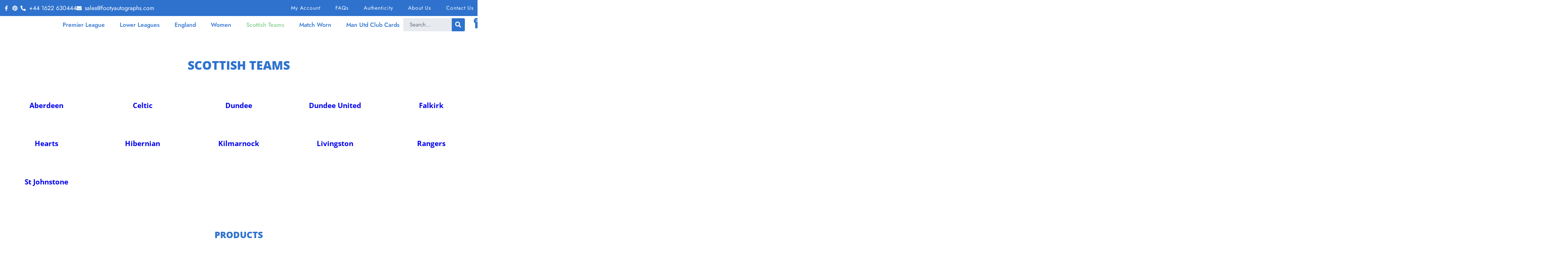

--- FILE ---
content_type: text/html; charset=UTF-8
request_url: https://footyautographs.com/product-category/scottish-teams/
body_size: 27758
content:
<!DOCTYPE html>
<!--[if IE 7]><html class="ie ie7" lang="en-GB">
<![endif]-->
<!--[if IE 8]><html class="ie ie8" lang="en-GB">
<![endif]-->
<!--[if !(IE 7) & !(IE 8)]><!--><html lang="en-GB">
<!--<![endif]--><head><script data-no-optimize="1">var litespeed_docref=sessionStorage.getItem("litespeed_docref");litespeed_docref&&(Object.defineProperty(document,"referrer",{get:function(){return litespeed_docref}}),sessionStorage.removeItem("litespeed_docref"));</script> <meta charset="UTF-8"><meta name="viewport" content="width=device-width, initial-scale=1.0, maximum-scale=1.0, user-scalable=no" /><meta name="HandheldFriendly" content="true" /><meta name="MobileOptimized" content="device-width" /><link rel="profile" href="http://gmpg.org/xfn/11"><link rel="pingback" href="https://footyautographs.com/xmlrpc.php"><title>Scottish Teams &#8211; Footy Autographs</title><meta name='robots' content='max-image-preview:large' /><link rel="alternate" type="application/rss+xml" title="Footy Autographs &raquo; Feed" href="https://footyautographs.com/feed/" /><link rel="alternate" type="application/rss+xml" title="Footy Autographs &raquo; Comments Feed" href="https://footyautographs.com/comments/feed/" /><link rel="alternate" type="application/rss+xml" title="Footy Autographs &raquo; Scottish Teams Category Feed" href="https://footyautographs.com/product-category/scottish-teams/feed/" /><style id='wp-img-auto-sizes-contain-inline-css' type='text/css'>img:is([sizes=auto i],[sizes^="auto," i]){contain-intrinsic-size:3000px 1500px}
/*# sourceURL=wp-img-auto-sizes-contain-inline-css */</style><link data-optimized="2" rel="stylesheet" href="https://footyautographs.com/wp-content/litespeed/css/e6aeab3c5781c14aa02b1f99aecd473b.css?ver=52d69" /><style id='wp-block-library-inline-css' type='text/css'>.is-style-asterisk:before {
					content: '';
					width: 1.5rem;
					height: 3rem;
					background: var(--wp--preset--color--contrast-2, currentColor);
					clip-path: path('M11.93.684v8.039l5.633-5.633 1.216 1.23-5.66 5.66h8.04v1.737H13.2l5.701 5.701-1.23 1.23-5.742-5.742V21h-1.737v-8.094l-5.77 5.77-1.23-1.217 5.743-5.742H.842V9.98h8.162l-5.701-5.7 1.23-1.231 5.66 5.66V.684h1.737Z');
					display: block;
				}

				/* Hide the asterisk if the heading has no content, to avoid using empty headings to display the asterisk only, which is an A11Y issue */
				.is-style-asterisk:empty:before {
					content: none;
				}

				.is-style-asterisk:-moz-only-whitespace:before {
					content: none;
				}

				.is-style-asterisk.has-text-align-center:before {
					margin: 0 auto;
				}

				.is-style-asterisk.has-text-align-right:before {
					margin-left: auto;
				}

				.rtl .is-style-asterisk.has-text-align-left:before {
					margin-right: auto;
				}
/*# sourceURL=wp-block-library-inline-css */</style><style id='classic-theme-styles-inline-css' type='text/css'>/*! This file is auto-generated */
.wp-block-button__link{color:#fff;background-color:#32373c;border-radius:9999px;box-shadow:none;text-decoration:none;padding:calc(.667em + 2px) calc(1.333em + 2px);font-size:1.125em}.wp-block-file__button{background:#32373c;color:#fff;text-decoration:none}
/*# sourceURL=/wp-includes/css/classic-themes.min.css */</style><style id='global-styles-inline-css' type='text/css'>:root{--wp--preset--aspect-ratio--square: 1;--wp--preset--aspect-ratio--4-3: 4/3;--wp--preset--aspect-ratio--3-4: 3/4;--wp--preset--aspect-ratio--3-2: 3/2;--wp--preset--aspect-ratio--2-3: 2/3;--wp--preset--aspect-ratio--16-9: 16/9;--wp--preset--aspect-ratio--9-16: 9/16;--wp--preset--color--black: #000000;--wp--preset--color--cyan-bluish-gray: #abb8c3;--wp--preset--color--white: #ffffff;--wp--preset--color--pale-pink: #f78da7;--wp--preset--color--vivid-red: #cf2e2e;--wp--preset--color--luminous-vivid-orange: #ff6900;--wp--preset--color--luminous-vivid-amber: #fcb900;--wp--preset--color--light-green-cyan: #7bdcb5;--wp--preset--color--vivid-green-cyan: #00d084;--wp--preset--color--pale-cyan-blue: #8ed1fc;--wp--preset--color--vivid-cyan-blue: #0693e3;--wp--preset--color--vivid-purple: #9b51e0;--wp--preset--gradient--vivid-cyan-blue-to-vivid-purple: linear-gradient(135deg,rgb(6,147,227) 0%,rgb(155,81,224) 100%);--wp--preset--gradient--light-green-cyan-to-vivid-green-cyan: linear-gradient(135deg,rgb(122,220,180) 0%,rgb(0,208,130) 100%);--wp--preset--gradient--luminous-vivid-amber-to-luminous-vivid-orange: linear-gradient(135deg,rgb(252,185,0) 0%,rgb(255,105,0) 100%);--wp--preset--gradient--luminous-vivid-orange-to-vivid-red: linear-gradient(135deg,rgb(255,105,0) 0%,rgb(207,46,46) 100%);--wp--preset--gradient--very-light-gray-to-cyan-bluish-gray: linear-gradient(135deg,rgb(238,238,238) 0%,rgb(169,184,195) 100%);--wp--preset--gradient--cool-to-warm-spectrum: linear-gradient(135deg,rgb(74,234,220) 0%,rgb(151,120,209) 20%,rgb(207,42,186) 40%,rgb(238,44,130) 60%,rgb(251,105,98) 80%,rgb(254,248,76) 100%);--wp--preset--gradient--blush-light-purple: linear-gradient(135deg,rgb(255,206,236) 0%,rgb(152,150,240) 100%);--wp--preset--gradient--blush-bordeaux: linear-gradient(135deg,rgb(254,205,165) 0%,rgb(254,45,45) 50%,rgb(107,0,62) 100%);--wp--preset--gradient--luminous-dusk: linear-gradient(135deg,rgb(255,203,112) 0%,rgb(199,81,192) 50%,rgb(65,88,208) 100%);--wp--preset--gradient--pale-ocean: linear-gradient(135deg,rgb(255,245,203) 0%,rgb(182,227,212) 50%,rgb(51,167,181) 100%);--wp--preset--gradient--electric-grass: linear-gradient(135deg,rgb(202,248,128) 0%,rgb(113,206,126) 100%);--wp--preset--gradient--midnight: linear-gradient(135deg,rgb(2,3,129) 0%,rgb(40,116,252) 100%);--wp--preset--font-size--small: 13px;--wp--preset--font-size--medium: 20px;--wp--preset--font-size--large: 36px;--wp--preset--font-size--x-large: 42px;--wp--preset--spacing--20: 0.44rem;--wp--preset--spacing--30: 0.67rem;--wp--preset--spacing--40: 1rem;--wp--preset--spacing--50: 1.5rem;--wp--preset--spacing--60: 2.25rem;--wp--preset--spacing--70: 3.38rem;--wp--preset--spacing--80: 5.06rem;--wp--preset--shadow--natural: 6px 6px 9px rgba(0, 0, 0, 0.2);--wp--preset--shadow--deep: 12px 12px 50px rgba(0, 0, 0, 0.4);--wp--preset--shadow--sharp: 6px 6px 0px rgba(0, 0, 0, 0.2);--wp--preset--shadow--outlined: 6px 6px 0px -3px rgb(255, 255, 255), 6px 6px rgb(0, 0, 0);--wp--preset--shadow--crisp: 6px 6px 0px rgb(0, 0, 0);}:where(.is-layout-flex){gap: 0.5em;}:where(.is-layout-grid){gap: 0.5em;}body .is-layout-flex{display: flex;}.is-layout-flex{flex-wrap: wrap;align-items: center;}.is-layout-flex > :is(*, div){margin: 0;}body .is-layout-grid{display: grid;}.is-layout-grid > :is(*, div){margin: 0;}:where(.wp-block-columns.is-layout-flex){gap: 2em;}:where(.wp-block-columns.is-layout-grid){gap: 2em;}:where(.wp-block-post-template.is-layout-flex){gap: 1.25em;}:where(.wp-block-post-template.is-layout-grid){gap: 1.25em;}.has-black-color{color: var(--wp--preset--color--black) !important;}.has-cyan-bluish-gray-color{color: var(--wp--preset--color--cyan-bluish-gray) !important;}.has-white-color{color: var(--wp--preset--color--white) !important;}.has-pale-pink-color{color: var(--wp--preset--color--pale-pink) !important;}.has-vivid-red-color{color: var(--wp--preset--color--vivid-red) !important;}.has-luminous-vivid-orange-color{color: var(--wp--preset--color--luminous-vivid-orange) !important;}.has-luminous-vivid-amber-color{color: var(--wp--preset--color--luminous-vivid-amber) !important;}.has-light-green-cyan-color{color: var(--wp--preset--color--light-green-cyan) !important;}.has-vivid-green-cyan-color{color: var(--wp--preset--color--vivid-green-cyan) !important;}.has-pale-cyan-blue-color{color: var(--wp--preset--color--pale-cyan-blue) !important;}.has-vivid-cyan-blue-color{color: var(--wp--preset--color--vivid-cyan-blue) !important;}.has-vivid-purple-color{color: var(--wp--preset--color--vivid-purple) !important;}.has-black-background-color{background-color: var(--wp--preset--color--black) !important;}.has-cyan-bluish-gray-background-color{background-color: var(--wp--preset--color--cyan-bluish-gray) !important;}.has-white-background-color{background-color: var(--wp--preset--color--white) !important;}.has-pale-pink-background-color{background-color: var(--wp--preset--color--pale-pink) !important;}.has-vivid-red-background-color{background-color: var(--wp--preset--color--vivid-red) !important;}.has-luminous-vivid-orange-background-color{background-color: var(--wp--preset--color--luminous-vivid-orange) !important;}.has-luminous-vivid-amber-background-color{background-color: var(--wp--preset--color--luminous-vivid-amber) !important;}.has-light-green-cyan-background-color{background-color: var(--wp--preset--color--light-green-cyan) !important;}.has-vivid-green-cyan-background-color{background-color: var(--wp--preset--color--vivid-green-cyan) !important;}.has-pale-cyan-blue-background-color{background-color: var(--wp--preset--color--pale-cyan-blue) !important;}.has-vivid-cyan-blue-background-color{background-color: var(--wp--preset--color--vivid-cyan-blue) !important;}.has-vivid-purple-background-color{background-color: var(--wp--preset--color--vivid-purple) !important;}.has-black-border-color{border-color: var(--wp--preset--color--black) !important;}.has-cyan-bluish-gray-border-color{border-color: var(--wp--preset--color--cyan-bluish-gray) !important;}.has-white-border-color{border-color: var(--wp--preset--color--white) !important;}.has-pale-pink-border-color{border-color: var(--wp--preset--color--pale-pink) !important;}.has-vivid-red-border-color{border-color: var(--wp--preset--color--vivid-red) !important;}.has-luminous-vivid-orange-border-color{border-color: var(--wp--preset--color--luminous-vivid-orange) !important;}.has-luminous-vivid-amber-border-color{border-color: var(--wp--preset--color--luminous-vivid-amber) !important;}.has-light-green-cyan-border-color{border-color: var(--wp--preset--color--light-green-cyan) !important;}.has-vivid-green-cyan-border-color{border-color: var(--wp--preset--color--vivid-green-cyan) !important;}.has-pale-cyan-blue-border-color{border-color: var(--wp--preset--color--pale-cyan-blue) !important;}.has-vivid-cyan-blue-border-color{border-color: var(--wp--preset--color--vivid-cyan-blue) !important;}.has-vivid-purple-border-color{border-color: var(--wp--preset--color--vivid-purple) !important;}.has-vivid-cyan-blue-to-vivid-purple-gradient-background{background: var(--wp--preset--gradient--vivid-cyan-blue-to-vivid-purple) !important;}.has-light-green-cyan-to-vivid-green-cyan-gradient-background{background: var(--wp--preset--gradient--light-green-cyan-to-vivid-green-cyan) !important;}.has-luminous-vivid-amber-to-luminous-vivid-orange-gradient-background{background: var(--wp--preset--gradient--luminous-vivid-amber-to-luminous-vivid-orange) !important;}.has-luminous-vivid-orange-to-vivid-red-gradient-background{background: var(--wp--preset--gradient--luminous-vivid-orange-to-vivid-red) !important;}.has-very-light-gray-to-cyan-bluish-gray-gradient-background{background: var(--wp--preset--gradient--very-light-gray-to-cyan-bluish-gray) !important;}.has-cool-to-warm-spectrum-gradient-background{background: var(--wp--preset--gradient--cool-to-warm-spectrum) !important;}.has-blush-light-purple-gradient-background{background: var(--wp--preset--gradient--blush-light-purple) !important;}.has-blush-bordeaux-gradient-background{background: var(--wp--preset--gradient--blush-bordeaux) !important;}.has-luminous-dusk-gradient-background{background: var(--wp--preset--gradient--luminous-dusk) !important;}.has-pale-ocean-gradient-background{background: var(--wp--preset--gradient--pale-ocean) !important;}.has-electric-grass-gradient-background{background: var(--wp--preset--gradient--electric-grass) !important;}.has-midnight-gradient-background{background: var(--wp--preset--gradient--midnight) !important;}.has-small-font-size{font-size: var(--wp--preset--font-size--small) !important;}.has-medium-font-size{font-size: var(--wp--preset--font-size--medium) !important;}.has-large-font-size{font-size: var(--wp--preset--font-size--large) !important;}.has-x-large-font-size{font-size: var(--wp--preset--font-size--x-large) !important;}
:where(.wp-block-post-template.is-layout-flex){gap: 1.25em;}:where(.wp-block-post-template.is-layout-grid){gap: 1.25em;}
:where(.wp-block-term-template.is-layout-flex){gap: 1.25em;}:where(.wp-block-term-template.is-layout-grid){gap: 1.25em;}
:where(.wp-block-columns.is-layout-flex){gap: 2em;}:where(.wp-block-columns.is-layout-grid){gap: 2em;}
:root :where(.wp-block-pullquote){font-size: 1.5em;line-height: 1.6;}
/*# sourceURL=global-styles-inline-css */</style><style id='woocommerce-inline-inline-css' type='text/css'>.woocommerce form .form-row .required { visibility: visible; }
/*# sourceURL=woocommerce-inline-inline-css */</style><style id='wpforms-modern-full-inline-css' type='text/css'>:root {
				--wpforms-field-border-radius: 3px;
--wpforms-field-border-style: solid;
--wpforms-field-border-size: 1px;
--wpforms-field-background-color: #ffffff;
--wpforms-field-border-color: rgba( 0, 0, 0, 0.25 );
--wpforms-field-border-color-spare: rgba( 0, 0, 0, 0.25 );
--wpforms-field-text-color: rgba( 0, 0, 0, 0.7 );
--wpforms-field-menu-color: #ffffff;
--wpforms-label-color: rgba( 0, 0, 0, 0.85 );
--wpforms-label-sublabel-color: rgba( 0, 0, 0, 0.55 );
--wpforms-label-error-color: #d63637;
--wpforms-button-border-radius: 3px;
--wpforms-button-border-style: none;
--wpforms-button-border-size: 1px;
--wpforms-button-background-color: #066aab;
--wpforms-button-border-color: #066aab;
--wpforms-button-text-color: #ffffff;
--wpforms-page-break-color: #066aab;
--wpforms-background-image: none;
--wpforms-background-position: center center;
--wpforms-background-repeat: no-repeat;
--wpforms-background-size: cover;
--wpforms-background-width: 100px;
--wpforms-background-height: 100px;
--wpforms-background-color: rgba( 0, 0, 0, 0 );
--wpforms-background-url: none;
--wpforms-container-padding: 0px;
--wpforms-container-border-style: none;
--wpforms-container-border-width: 1px;
--wpforms-container-border-color: #000000;
--wpforms-container-border-radius: 3px;
--wpforms-field-size-input-height: 43px;
--wpforms-field-size-input-spacing: 15px;
--wpforms-field-size-font-size: 16px;
--wpforms-field-size-line-height: 19px;
--wpforms-field-size-padding-h: 14px;
--wpforms-field-size-checkbox-size: 16px;
--wpforms-field-size-sublabel-spacing: 5px;
--wpforms-field-size-icon-size: 1;
--wpforms-label-size-font-size: 16px;
--wpforms-label-size-line-height: 19px;
--wpforms-label-size-sublabel-font-size: 14px;
--wpforms-label-size-sublabel-line-height: 17px;
--wpforms-button-size-font-size: 17px;
--wpforms-button-size-height: 41px;
--wpforms-button-size-padding-h: 15px;
--wpforms-button-size-margin-top: 10px;
--wpforms-container-shadow-size-box-shadow: none;
			}
/*# sourceURL=wpforms-modern-full-inline-css */</style> <script id="jquery-core-js-extra" type="litespeed/javascript">var pp={"ajax_url":"https://footyautographs.com/wp-admin/admin-ajax.php"}</script> <script type="litespeed/javascript" data-src="https://footyautographs.com/wp-includes/js/jquery/jquery.min.js" id="jquery-core-js"></script> <script id="wc-add-to-cart-js-extra" type="litespeed/javascript">var wc_add_to_cart_params={"ajax_url":"/wp-admin/admin-ajax.php","wc_ajax_url":"/?wc-ajax=%%endpoint%%","i18n_view_cart":"View basket","cart_url":"https://footyautographs.com/basket/","is_cart":"","cart_redirect_after_add":"no"}</script> <script id="woocommerce-js-extra" type="litespeed/javascript">var woocommerce_params={"ajax_url":"/wp-admin/admin-ajax.php","wc_ajax_url":"/?wc-ajax=%%endpoint%%","i18n_password_show":"Show password","i18n_password_hide":"Hide password"}</script> <link rel="https://api.w.org/" href="https://footyautographs.com/wp-json/" /><link rel="alternate" title="JSON" type="application/json" href="https://footyautographs.com/wp-json/wp/v2/product_cat/1738" /><link rel="EditURI" type="application/rsd+xml" title="RSD" href="https://footyautographs.com/xmlrpc.php?rsd" />
<noscript><style>.woocommerce-product-gallery{ opacity: 1 !important; }</style></noscript><meta name="generator" content="Elementor 3.34.1; features: e_font_icon_svg, additional_custom_breakpoints; settings: css_print_method-external, google_font-enabled, font_display-swap"><style type="text/css" id="filter-everything-inline-css">.wpc-orderby-select{width:100%}.wpc-filters-open-button-container{display:none}.wpc-debug-message{padding:16px;font-size:14px;border:1px dashed #ccc;margin-bottom:20px}.wpc-debug-title{visibility:hidden}.wpc-button-inner,.wpc-chip-content{display:flex;align-items:center}.wpc-icon-html-wrapper{position:relative;margin-right:10px;top:2px}.wpc-icon-html-wrapper span{display:block;height:1px;width:18px;border-radius:3px;background:#2c2d33;margin-bottom:4px;position:relative}span.wpc-icon-line-1:after,span.wpc-icon-line-2:after,span.wpc-icon-line-3:after{content:"";display:block;width:3px;height:3px;border:1px solid #2c2d33;background-color:#fff;position:absolute;top:-2px;box-sizing:content-box}span.wpc-icon-line-3:after{border-radius:50%;left:2px}span.wpc-icon-line-1:after{border-radius:50%;left:5px}span.wpc-icon-line-2:after{border-radius:50%;left:12px}body .wpc-filters-open-button-container a.wpc-filters-open-widget,body .wpc-filters-open-button-container a.wpc-open-close-filters-button{display:inline-block;text-align:left;border:1px solid #2c2d33;border-radius:2px;line-height:1.5;padding:7px 12px;background-color:transparent;color:#2c2d33;box-sizing:border-box;text-decoration:none!important;font-weight:400;transition:none;position:relative}@media screen and (max-width:768px){.wpc_show_bottom_widget .wpc-filters-open-button-container,.wpc_show_open_close_button .wpc-filters-open-button-container{display:block}.wpc_show_bottom_widget .wpc-filters-open-button-container{margin-top:1em;margin-bottom:1em}}</style><style>.e-con.e-parent:nth-of-type(n+4):not(.e-lazyloaded):not(.e-no-lazyload),
				.e-con.e-parent:nth-of-type(n+4):not(.e-lazyloaded):not(.e-no-lazyload) * {
					background-image: none !important;
				}
				@media screen and (max-height: 1024px) {
					.e-con.e-parent:nth-of-type(n+3):not(.e-lazyloaded):not(.e-no-lazyload),
					.e-con.e-parent:nth-of-type(n+3):not(.e-lazyloaded):not(.e-no-lazyload) * {
						background-image: none !important;
					}
				}
				@media screen and (max-height: 640px) {
					.e-con.e-parent:nth-of-type(n+2):not(.e-lazyloaded):not(.e-no-lazyload),
					.e-con.e-parent:nth-of-type(n+2):not(.e-lazyloaded):not(.e-no-lazyload) * {
						background-image: none !important;
					}
				}</style><style type="text/css" id="c4wp-checkout-css">.woocommerce-checkout .c4wp_captcha_field {
						margin-bottom: 10px;
						margin-top: 15px;
						position: relative;
						display: inline-block;
					}</style><style type="text/css" id="c4wp-v3-lp-form-css">.login #login, .login #lostpasswordform {
						min-width: 350px !important;
					}
					.wpforms-field-c4wp iframe {
						width: 100% !important;
					}</style><style type="text/css" id="c4wp-v3-lp-form-css">.login #login, .login #lostpasswordform {
					min-width: 350px !important;
				}
				.wpforms-field-c4wp iframe {
					width: 100% !important;
				}</style></head><body class="archive tax-product_cat term-scottish-teams term-1738 wp-theme-oxygen2 theme-oxygen2 woocommerce woocommerce-page woocommerce-no-js wpc_show_open_close_button elementor-page-103119 elementor-default elementor-template-full-width elementor-kit-102881"><header data-elementor-type="header" data-elementor-id="102889" class="elementor elementor-102889 elementor-location-header" data-elementor-post-type="elementor_library"><div class="elementor-element elementor-element-acba20c elementor-hidden-tablet elementor-hidden-mobile e-flex e-con-boxed e-con e-parent" data-id="acba20c" data-element_type="container" data-settings="{&quot;background_background&quot;:&quot;classic&quot;}"><div class="e-con-inner"><div class="elementor-element elementor-element-17aba27 elementor-icon-list--layout-inline elementor-widget__width-auto elementor-list-item-link-full_width elementor-widget elementor-widget-icon-list" data-id="17aba27" data-element_type="widget" data-widget_type="icon-list.default"><div class="elementor-widget-container"><ul class="elementor-icon-list-items elementor-inline-items"><li class="elementor-icon-list-item elementor-inline-item">
<a href="https://www.facebook.com/lifestyleartsandcrafts/"><span class="elementor-icon-list-icon">
<svg aria-hidden="true" class="e-font-icon-svg e-fab-facebook-f" viewBox="0 0 320 512" xmlns="http://www.w3.org/2000/svg"><path d="M279.14 288l14.22-92.66h-88.91v-60.13c0-25.35 12.42-50.06 52.24-50.06h40.42V6.26S260.43 0 225.36 0c-73.22 0-121.08 44.38-121.08 124.72v70.62H22.89V288h81.39v224h100.17V288z"></path></svg>						</span>
<span class="elementor-icon-list-text"></span>
</a></li><li class="elementor-icon-list-item elementor-inline-item">
<a href="https://www.pinterest.co.uk/fairtradelifestyle/_created/"><span class="elementor-icon-list-icon">
<svg aria-hidden="true" class="e-font-icon-svg e-fab-pinterest" viewBox="0 0 496 512" xmlns="http://www.w3.org/2000/svg"><path d="M496 256c0 137-111 248-248 248-25.6 0-50.2-3.9-73.4-11.1 10.1-16.5 25.2-43.5 30.8-65 3-11.6 15.4-59 15.4-59 8.1 15.4 31.7 28.5 56.8 28.5 74.8 0 128.7-68.8 128.7-154.3 0-81.9-66.9-143.2-152.9-143.2-107 0-163.9 71.8-163.9 150.1 0 36.4 19.4 81.7 50.3 96.1 4.7 2.2 7.2 1.2 8.3-3.3.8-3.4 5-20.3 6.9-28.1.6-2.5.3-4.7-1.7-7.1-10.1-12.5-18.3-35.3-18.3-56.6 0-54.7 41.4-107.6 112-107.6 60.9 0 103.6 41.5 103.6 100.9 0 67.1-33.9 113.6-78 113.6-24.3 0-42.6-20.1-36.7-44.8 7-29.5 20.5-61.3 20.5-82.6 0-19-10.2-34.9-31.4-34.9-24.9 0-44.9 25.7-44.9 60.2 0 22 7.4 36.8 7.4 36.8s-24.5 103.8-29 123.2c-5 21.4-3 51.6-.9 71.2C65.4 450.9 0 361.1 0 256 0 119 111 8 248 8s248 111 248 248z"></path></svg>						</span>
<span class="elementor-icon-list-text"></span>
</a></li></ul></div></div><div class="elementor-element elementor-element-49e73bb elementor-icon-list--layout-inline elementor-widget__width-auto elementor-list-item-link-full_width elementor-widget elementor-widget-icon-list" data-id="49e73bb" data-element_type="widget" data-widget_type="icon-list.default"><div class="elementor-widget-container"><ul class="elementor-icon-list-items elementor-inline-items"><li class="elementor-icon-list-item elementor-inline-item">
<a href="tel:+441622630444"><span class="elementor-icon-list-icon">
<svg aria-hidden="true" class="e-font-icon-svg e-fas-phone-alt" viewBox="0 0 512 512" xmlns="http://www.w3.org/2000/svg"><path d="M497.39 361.8l-112-48a24 24 0 0 0-28 6.9l-49.6 60.6A370.66 370.66 0 0 1 130.6 204.11l60.6-49.6a23.94 23.94 0 0 0 6.9-28l-48-112A24.16 24.16 0 0 0 122.6.61l-104 24A24 24 0 0 0 0 48c0 256.5 207.9 464 464 464a24 24 0 0 0 23.4-18.6l24-104a24.29 24.29 0 0 0-14.01-27.6z"></path></svg>						</span>
<span class="elementor-icon-list-text">+44 1622 630444</span>
</a></li><li class="elementor-icon-list-item elementor-inline-item">
<a href="mailto:sales@footyautographs.com"><span class="elementor-icon-list-icon">
<svg aria-hidden="true" class="e-font-icon-svg e-fas-envelope" viewBox="0 0 512 512" xmlns="http://www.w3.org/2000/svg"><path d="M502.3 190.8c3.9-3.1 9.7-.2 9.7 4.7V400c0 26.5-21.5 48-48 48H48c-26.5 0-48-21.5-48-48V195.6c0-5 5.7-7.8 9.7-4.7 22.4 17.4 52.1 39.5 154.1 113.6 21.1 15.4 56.7 47.8 92.2 47.6 35.7.3 72-32.8 92.3-47.6 102-74.1 131.6-96.3 154-113.7zM256 320c23.2.4 56.6-29.2 73.4-41.4 132.7-96.3 142.8-104.7 173.4-128.7 5.8-4.5 9.2-11.5 9.2-18.9v-19c0-26.5-21.5-48-48-48H48C21.5 64 0 85.5 0 112v19c0 7.4 3.4 14.3 9.2 18.9 30.6 23.9 40.7 32.4 173.4 128.7 16.8 12.2 50.2 41.8 73.4 41.4z"></path></svg>						</span>
<span class="elementor-icon-list-text">sales@footyautographs.com</span>
</a></li></ul></div></div><div class="elementor-element elementor-element-f11d093 elementor-widget__width-auto elementor-widget-tablet__width-auto elementor-widget-mobile__width-initial elementor-widget elementor-widget-pp-advanced-menu" data-id="f11d093" data-element_type="widget" data-settings="{&quot;menu_type&quot;:&quot;off-canvas&quot;,&quot;submenu_icon&quot;:{&quot;value&quot;:&quot;&lt;svg class=\&quot;fa-svg-chevron-down e-font-icon-svg e-fas-chevron-down\&quot; viewBox=\&quot;0 0 448 512\&quot; xmlns=\&quot;http:\/\/www.w3.org\/2000\/svg\&quot;&gt;&lt;path d=\&quot;M207.029 381.476L12.686 187.132c-9.373-9.373-9.373-24.569 0-33.941l22.667-22.667c9.357-9.357 24.522-9.375 33.901-.04L224 284.505l154.745-154.021c9.379-9.335 24.544-9.317 33.901.04l22.667 22.667c9.373 9.373 9.373 24.569 0 33.941L240.971 381.476c-9.373 9.372-24.569 9.372-33.942 0z\&quot;&gt;&lt;\/path&gt;&lt;\/svg&gt;&quot;,&quot;library&quot;:&quot;fa-solid&quot;},&quot;show_responsive_submenu_on&quot;:&quot;icon&quot;,&quot;layout&quot;:&quot;horizontal&quot;,&quot;show_submenu_on&quot;:&quot;hover&quot;,&quot;onepage_menu&quot;:&quot;no&quot;,&quot;toggle&quot;:&quot;icon&quot;,&quot;toggle_icon_type&quot;:&quot;hamburger&quot;}" data-widget_type="pp-advanced-menu.default"><div class="elementor-widget-container"><div class="pp-advanced-menu-main-wrapper pp-advanced-menu__align-right pp-advanced-menu--dropdown-tablet pp-advanced-menu--type-off-canvas pp-advanced-menu__text-align- pp-advanced-menu--toggle pp-advanced-menu--icon"><nav id="pp-menu-f11d093" class="pp-advanced-menu--main pp-advanced-menu__container pp-advanced-menu--layout-horizontal pp--pointer-none" aria-label="header-info" data-settings="{&quot;menu_id&quot;:&quot;f11d093&quot;,&quot;breakpoint&quot;:&quot;tablet&quot;,&quot;full_width&quot;:false}"><ul id="menu-header-info" class="pp-advanced-menu"><li class="menu-item menu-item-type-post_type menu-item-object-page menu-item-103047"><a href="https://footyautographs.com/my-account/" class="pp-menu-item">My Account</a></li><li class="menu-item menu-item-type-post_type menu-item-object-page menu-item-103048"><a href="https://footyautographs.com/faqs/" class="pp-menu-item">FAQs</a></li><li class="menu-item menu-item-type-post_type menu-item-object-page menu-item-103049"><a href="https://footyautographs.com/authenticity/" class="pp-menu-item">Authenticity</a></li><li class="menu-item menu-item-type-post_type menu-item-object-page menu-item-103050"><a href="https://footyautographs.com/about-us/" class="pp-menu-item">About us</a></li><li class="menu-item menu-item-type-post_type menu-item-object-page menu-item-103051"><a href="https://footyautographs.com/contact-us/" class="pp-menu-item">Contact us</a></li></ul></nav><div class="pp-menu-toggle pp-menu-toggle-on-tablet"><div class="pp-hamburger"><div class="pp-hamburger-box"><div class="pp-hamburger-inner"></div></div></div></div><nav class="pp-advanced-menu--dropdown pp-menu-style-toggle pp-advanced-menu__container pp-menu-f11d093 pp-menu-off-canvas pp-menu-off-canvas-left" data-settings="{&quot;menu_id&quot;:&quot;f11d093&quot;,&quot;breakpoint&quot;:&quot;tablet&quot;,&quot;full_width&quot;:false}"><div class="pp-menu-close-wrap"><div class="pp-menu-close"></div></div><ul id="menu-header-info-1" class="pp-advanced-menu"><li class="menu-item menu-item-type-post_type menu-item-object-page menu-item-103047"><a href="https://footyautographs.com/my-account/" class="pp-menu-item">My Account</a></li><li class="menu-item menu-item-type-post_type menu-item-object-page menu-item-103048"><a href="https://footyautographs.com/faqs/" class="pp-menu-item">FAQs</a></li><li class="menu-item menu-item-type-post_type menu-item-object-page menu-item-103049"><a href="https://footyautographs.com/authenticity/" class="pp-menu-item">Authenticity</a></li><li class="menu-item menu-item-type-post_type menu-item-object-page menu-item-103050"><a href="https://footyautographs.com/about-us/" class="pp-menu-item">About us</a></li><li class="menu-item menu-item-type-post_type menu-item-object-page menu-item-103051"><a href="https://footyautographs.com/contact-us/" class="pp-menu-item">Contact us</a></li></ul></nav></div></div></div></div></div><div class="elementor-element elementor-element-2d1bc3d e-con-full e-flex e-con e-parent" data-id="2d1bc3d" data-element_type="container" data-settings="{&quot;background_background&quot;:&quot;classic&quot;}"><div class="elementor-element elementor-element-9de1660 e-flex e-con-boxed e-con e-child" data-id="9de1660" data-element_type="container" data-settings="{&quot;background_background&quot;:&quot;classic&quot;,&quot;sticky&quot;:&quot;top&quot;,&quot;sticky_on&quot;:[&quot;desktop&quot;,&quot;tablet&quot;,&quot;mobile&quot;],&quot;sticky_offset&quot;:0,&quot;sticky_effects_offset&quot;:0,&quot;sticky_anchor_link_offset&quot;:0}"><div class="e-con-inner"><div class="elementor-element elementor-element-94c49e4 elementor-widget__width-initial elementor-widget-mobile__width-initial elementor-widget-tablet__width-initial elementor-widget elementor-widget-image" data-id="94c49e4" data-element_type="widget" data-widget_type="image.default"><div class="elementor-widget-container">
<a href="/">
<img data-lazyloaded="1" src="[data-uri]" fetchpriority="high" width="1024" height="230" data-src="https://footyautographs.com/wp-content/uploads/2024/11/logo-5-scaled-1-1024x230.webp" class="attachment-large size-large wp-image-102888" alt="" data-srcset="https://footyautographs.com/wp-content/uploads/2024/11/logo-5-scaled-1-1024x230.webp 1024w, https://footyautographs.com/wp-content/uploads/2024/11/logo-5-scaled-1-300x67.webp 300w, https://footyautographs.com/wp-content/uploads/2024/11/logo-5-scaled-1-768x173.webp 768w, https://footyautographs.com/wp-content/uploads/2024/11/logo-5-scaled-1-1536x345.webp 1536w, https://footyautographs.com/wp-content/uploads/2024/11/logo-5-scaled-1-2048x460.webp 2048w, https://footyautographs.com/wp-content/uploads/2024/11/logo-5-scaled-1-600x135.webp 600w" data-sizes="(max-width: 1024px) 100vw, 1024px" />								</a></div></div><div class="elementor-element elementor-element-c5d95b9 elementor-widget__width-auto elementor-widget-tablet__width-auto elementor-widget-mobile__width-auto elementor-widget elementor-widget-pp-advanced-menu" data-id="c5d95b9" data-element_type="widget" data-settings="{&quot;menu_type&quot;:&quot;off-canvas&quot;,&quot;submenu_icon&quot;:{&quot;value&quot;:&quot;&lt;svg class=\&quot;fa-svg-chevron-down e-font-icon-svg e-fas-chevron-down\&quot; viewBox=\&quot;0 0 448 512\&quot; xmlns=\&quot;http:\/\/www.w3.org\/2000\/svg\&quot;&gt;&lt;path d=\&quot;M207.029 381.476L12.686 187.132c-9.373-9.373-9.373-24.569 0-33.941l22.667-22.667c9.357-9.357 24.522-9.375 33.901-.04L224 284.505l154.745-154.021c9.379-9.335 24.544-9.317 33.901.04l22.667 22.667c9.373 9.373 9.373 24.569 0 33.941L240.971 381.476c-9.373 9.372-24.569 9.372-33.942 0z\&quot;&gt;&lt;\/path&gt;&lt;\/svg&gt;&quot;,&quot;library&quot;:&quot;fa-solid&quot;},&quot;show_responsive_submenu_on&quot;:&quot;icon&quot;,&quot;layout&quot;:&quot;horizontal&quot;,&quot;show_submenu_on&quot;:&quot;hover&quot;,&quot;onepage_menu&quot;:&quot;no&quot;,&quot;toggle&quot;:&quot;icon&quot;,&quot;toggle_icon_type&quot;:&quot;hamburger&quot;}" data-widget_type="pp-advanced-menu.default"><div class="elementor-widget-container"><div class="pp-advanced-menu-main-wrapper pp-advanced-menu__align-center pp-advanced-menu--dropdown-tablet pp-advanced-menu--type-off-canvas pp-advanced-menu__text-align- pp-advanced-menu--toggle pp-advanced-menu--icon"><nav id="pp-menu-c5d95b9" class="pp-advanced-menu--main pp-advanced-menu__container pp-advanced-menu--layout-horizontal pp--pointer-none" aria-label="main" data-settings="{&quot;menu_id&quot;:&quot;c5d95b9&quot;,&quot;breakpoint&quot;:&quot;tablet&quot;,&quot;full_width&quot;:false}"><ul id="menu-main" class="pp-advanced-menu"><li class="menu-item menu-item-type-taxonomy menu-item-object-product_cat menu-item-103037"><a href="https://footyautographs.com/product-category/barclays-premier-league/" class="pp-menu-item">Premier League</a></li><li class="menu-item menu-item-type-taxonomy menu-item-object-product_cat menu-item-has-children menu-item-103038"><a href="https://footyautographs.com/product-category/lower-leagues/" class="pp-menu-item">Lower Leagues</a><ul class="sub-menu pp-advanced-menu--dropdown"><li class="menu-item menu-item-type-taxonomy menu-item-object-product_cat menu-item-103039"><a href="https://footyautographs.com/product-category/lower-leagues/sky-bet-championship/" class="pp-sub-item">Championship</a></li><li class="menu-item menu-item-type-taxonomy menu-item-object-product_cat menu-item-103040"><a href="https://footyautographs.com/product-category/lower-leagues/sky-bet-league-one/" class="pp-sub-item">League One</a></li><li class="menu-item menu-item-type-taxonomy menu-item-object-product_cat menu-item-103041"><a href="https://footyautographs.com/product-category/lower-leagues/sky-bet-league-two/" class="pp-sub-item">League Two</a></li><li class="menu-item menu-item-type-taxonomy menu-item-object-product_cat menu-item-103042"><a href="https://footyautographs.com/product-category/lower-leagues/non-league/" class="pp-sub-item">Non League</a></li></ul></li><li class="menu-item menu-item-type-taxonomy menu-item-object-product_cat menu-item-103043"><a href="https://footyautographs.com/product-category/england/" class="pp-menu-item">England</a></li><li class="menu-item menu-item-type-taxonomy menu-item-object-product_cat menu-item-103044"><a href="https://footyautographs.com/product-category/womens-super-league/" class="pp-menu-item">Women</a></li><li class="menu-item menu-item-type-taxonomy menu-item-object-product_cat current-menu-item menu-item-103045"><a href="https://footyautographs.com/product-category/scottish-teams/" aria-current="page" class="pp-menu-item pp-menu-item-active">Scottish Teams</a></li><li class="menu-item menu-item-type-taxonomy menu-item-object-product_cat menu-item-103046"><a href="https://footyautographs.com/product-category/match-worn-match-issued/" class="pp-menu-item">Match Worn</a></li><li class="menu-item menu-item-type-custom menu-item-object-custom menu-item-103034"><a href="/product-category/manchester-united-club-cards/" class="pp-menu-item">Man Utd Club Cards</a></li></ul></nav><div class="pp-menu-toggle pp-menu-toggle-on-tablet"><div class="pp-hamburger"><div class="pp-hamburger-box"><div class="pp-hamburger-inner"></div></div></div></div><nav class="pp-advanced-menu--dropdown pp-menu-style-toggle pp-advanced-menu__container pp-menu-c5d95b9 pp-menu-off-canvas pp-menu-off-canvas-left" data-settings="{&quot;menu_id&quot;:&quot;c5d95b9&quot;,&quot;breakpoint&quot;:&quot;tablet&quot;,&quot;full_width&quot;:false}"><div class="pp-menu-close-wrap"><div class="pp-menu-close"></div></div><ul id="menu-main-1" class="pp-advanced-menu"><li class="menu-item menu-item-type-taxonomy menu-item-object-product_cat menu-item-103037"><a href="https://footyautographs.com/product-category/barclays-premier-league/" class="pp-menu-item">Premier League</a></li><li class="menu-item menu-item-type-taxonomy menu-item-object-product_cat menu-item-has-children menu-item-103038"><a href="https://footyautographs.com/product-category/lower-leagues/" class="pp-menu-item">Lower Leagues</a><ul class="sub-menu pp-advanced-menu--dropdown"><li class="menu-item menu-item-type-taxonomy menu-item-object-product_cat menu-item-103039"><a href="https://footyautographs.com/product-category/lower-leagues/sky-bet-championship/" class="pp-sub-item">Championship</a></li><li class="menu-item menu-item-type-taxonomy menu-item-object-product_cat menu-item-103040"><a href="https://footyautographs.com/product-category/lower-leagues/sky-bet-league-one/" class="pp-sub-item">League One</a></li><li class="menu-item menu-item-type-taxonomy menu-item-object-product_cat menu-item-103041"><a href="https://footyautographs.com/product-category/lower-leagues/sky-bet-league-two/" class="pp-sub-item">League Two</a></li><li class="menu-item menu-item-type-taxonomy menu-item-object-product_cat menu-item-103042"><a href="https://footyautographs.com/product-category/lower-leagues/non-league/" class="pp-sub-item">Non League</a></li></ul></li><li class="menu-item menu-item-type-taxonomy menu-item-object-product_cat menu-item-103043"><a href="https://footyautographs.com/product-category/england/" class="pp-menu-item">England</a></li><li class="menu-item menu-item-type-taxonomy menu-item-object-product_cat menu-item-103044"><a href="https://footyautographs.com/product-category/womens-super-league/" class="pp-menu-item">Women</a></li><li class="menu-item menu-item-type-taxonomy menu-item-object-product_cat current-menu-item menu-item-103045"><a href="https://footyautographs.com/product-category/scottish-teams/" aria-current="page" class="pp-menu-item pp-menu-item-active">Scottish Teams</a></li><li class="menu-item menu-item-type-taxonomy menu-item-object-product_cat menu-item-103046"><a href="https://footyautographs.com/product-category/match-worn-match-issued/" class="pp-menu-item">Match Worn</a></li><li class="menu-item menu-item-type-custom menu-item-object-custom menu-item-103034"><a href="/product-category/manchester-united-club-cards/" class="pp-menu-item">Man Utd Club Cards</a></li></ul></nav></div></div></div><div class="elementor-element elementor-element-c84e593 elementor-widget-mobile__width-inherit elementor-widget-tablet__width-initial elementor-search-form--skin-classic elementor-search-form--button-type-icon elementor-search-form--icon-search elementor-widget elementor-widget-search-form" data-id="c84e593" data-element_type="widget" data-settings="{&quot;skin&quot;:&quot;classic&quot;}" data-widget_type="search-form.default"><div class="elementor-widget-container">
<search role="search"><form class="elementor-search-form" action="https://footyautographs.com" method="get">
<input type="hidden" name="post_type" value="product"><div class="elementor-search-form__container">
<label class="elementor-screen-only" for="elementor-search-form-c84e593">Search</label>
<input id="elementor-search-form-c84e593" placeholder="Search..." class="elementor-search-form__input" type="search" name="s" value="">
<button class="elementor-search-form__submit" type="submit" aria-label="Search"><div class="e-font-icon-svg-container"><svg class="fa fa-search e-font-icon-svg e-fas-search" viewBox="0 0 512 512" xmlns="http://www.w3.org/2000/svg"><path d="M505 442.7L405.3 343c-4.5-4.5-10.6-7-17-7H372c27.6-35.3 44-79.7 44-128C416 93.1 322.9 0 208 0S0 93.1 0 208s93.1 208 208 208c48.3 0 92.7-16.4 128-44v16.3c0 6.4 2.5 12.5 7 17l99.7 99.7c9.4 9.4 24.6 9.4 33.9 0l28.3-28.3c9.4-9.4 9.4-24.6.1-34zM208 336c-70.7 0-128-57.2-128-128 0-70.7 57.2-128 128-128 70.7 0 128 57.2 128 128 0 70.7-57.2 128-128 128z"></path></svg></div>													</button></div></form>
</search></div></div><div class="elementor-element elementor-element-761148f toggle-icon--bag-solid elementor-menu-cart--items-indicator-bubble elementor-menu-cart--cart-type-side-cart elementor-menu-cart--show-remove-button-yes elementor-widget elementor-widget-woocommerce-menu-cart" data-id="761148f" data-element_type="widget" data-settings="{&quot;cart_type&quot;:&quot;side-cart&quot;,&quot;open_cart&quot;:&quot;click&quot;,&quot;automatically_open_cart&quot;:&quot;no&quot;}" data-widget_type="woocommerce-menu-cart.default"><div class="elementor-widget-container"><div class="elementor-menu-cart__wrapper"><div class="elementor-menu-cart__toggle_wrapper"><div class="elementor-menu-cart__container elementor-lightbox" aria-hidden="true"><div class="elementor-menu-cart__main" aria-hidden="true"><div class="elementor-menu-cart__close-button"></div><div class="widget_shopping_cart_content"></div></div></div><div class="elementor-menu-cart__toggle elementor-button-wrapper">
<a id="elementor-menu-cart__toggle_button" href="#" class="elementor-menu-cart__toggle_button elementor-button elementor-size-sm" aria-expanded="false">
<span class="elementor-button-text"><span class="woocommerce-Price-amount amount"><bdi><span class="woocommerce-Price-currencySymbol">&pound;</span>0.00</bdi></span></span>
<span class="elementor-button-icon">
<span class="elementor-button-icon-qty" data-counter="0">0</span>
<svg class="e-font-icon-svg e-eicon-bag-solid" viewBox="0 0 1000 1000" xmlns="http://www.w3.org/2000/svg"><path d="M333 292L333 208C339 100 397 43 501 43 605 43 662 100 667 209V292H750C796 292 833 329 833 375V875C833 921 796 958 750 958H250C204 958 167 921 167 875V375C167 329 204 292 250 292H333ZM375 292H625L625 210C622 125 582 85 501 85 420 85 380 125 375 209L375 292Z"></path></svg>					<span class="elementor-screen-only">Basket</span>
</span>
</a></div></div></div></div></div></div></div></div></header><div data-elementor-type="product-archive" data-elementor-id="103119" class="elementor elementor-103119 elementor-location-archive product" data-elementor-post-type="elementor_library"><div class="elementor-element elementor-element-4f25f399 e-flex e-con-boxed e-con e-parent" data-id="4f25f399" data-element_type="container"><div class="e-con-inner"><div class="elementor-element elementor-element-5e145987 elementor-widget elementor-widget-theme-archive-title elementor-page-title elementor-widget-heading" data-id="5e145987" data-element_type="widget" data-widget_type="theme-archive-title.default"><div class="elementor-widget-container"><h1 class="elementor-heading-title elementor-size-default">Scottish Teams</h1></div></div><div class="elementor-element elementor-element-6524aa6c elementor-grid-5 elementor-grid-tablet-3 elementor-grid-mobile-2 elementor-widget elementor-widget-pp-categories" data-id="6524aa6c" data-element_type="widget" data-settings="{&quot;skin&quot;:&quot;classic&quot;,&quot;layout&quot;:&quot;grid&quot;}" data-widget_type="pp-categories.default"><div class="elementor-widget-container"><div class="pp-categories pp-categories-grid pp-categories-classic"><div class="elementor-grid pp-categories-grid-wrapper" data-page="103119"><div class="pp-category pp-grid-item elementor-grid-item" id="pp-cat-1742">
<a href="https://footyautographs.com/product-category/scottish-teams/aberdeen-0012/" class="pp-category-link"><div class="pp-category-inner"><div class="pp-category-content"><h3 class="pp-category-title">Aberdeen</h3></div></div>
</a></div><div class="pp-category pp-grid-item elementor-grid-item" id="pp-cat-1740">
<a href="https://footyautographs.com/product-category/scottish-teams/celtic-0012/" class="pp-category-link"><div class="pp-category-inner"><div class="pp-category-content"><h3 class="pp-category-title">Celtic</h3></div></div>
</a></div><div class="pp-category pp-grid-item elementor-grid-item" id="pp-cat-1890">
<a href="https://footyautographs.com/product-category/scottish-teams/dundee/" class="pp-category-link"><div class="pp-category-inner"><div class="pp-category-content"><h3 class="pp-category-title">Dundee</h3></div></div>
</a></div><div class="pp-category pp-grid-item elementor-grid-item" id="pp-cat-1894">
<a href="https://footyautographs.com/product-category/scottish-teams/dundee-united/" class="pp-category-link"><div class="pp-category-inner"><div class="pp-category-content"><h3 class="pp-category-title">Dundee United</h3></div></div>
</a></div><div class="pp-category pp-grid-item elementor-grid-item" id="pp-cat-1899">
<a href="https://footyautographs.com/product-category/scottish-teams/falkirk/" class="pp-category-link"><div class="pp-category-inner"><div class="pp-category-content"><h3 class="pp-category-title">Falkirk</h3></div></div>
</a></div><div class="pp-category pp-grid-item elementor-grid-item" id="pp-cat-1741">
<a href="https://footyautographs.com/product-category/scottish-teams/hearts-2012/" class="pp-category-link"><div class="pp-category-inner"><div class="pp-category-content"><h3 class="pp-category-title">Hearts</h3></div></div>
</a></div><div class="pp-category pp-grid-item elementor-grid-item" id="pp-cat-1743">
<a href="https://footyautographs.com/product-category/scottish-teams/hibernian-6012/" class="pp-category-link"><div class="pp-category-inner"><div class="pp-category-content"><h3 class="pp-category-title">Hibernian</h3></div></div>
</a></div><div class="pp-category pp-grid-item elementor-grid-item" id="pp-cat-1917">
<a href="https://footyautographs.com/product-category/scottish-teams/kilmarnock/" class="pp-category-link"><div class="pp-category-inner"><div class="pp-category-content"><h3 class="pp-category-title">Kilmarnock</h3></div></div>
</a></div><div class="pp-category pp-grid-item elementor-grid-item" id="pp-cat-1901">
<a href="https://footyautographs.com/product-category/scottish-teams/livingston/" class="pp-category-link"><div class="pp-category-inner"><div class="pp-category-content"><h3 class="pp-category-title">Livingston</h3></div></div>
</a></div><div class="pp-category pp-grid-item elementor-grid-item" id="pp-cat-1739">
<a href="https://footyautographs.com/product-category/scottish-teams/rangers-6012/" class="pp-category-link"><div class="pp-category-inner"><div class="pp-category-content"><h3 class="pp-category-title">Rangers</h3></div></div>
</a></div><div class="pp-category pp-grid-item elementor-grid-item" id="pp-cat-1875">
<a href="https://footyautographs.com/product-category/scottish-teams/st-johnstone/" class="pp-category-link"><div class="pp-category-inner"><div class="pp-category-content"><h3 class="pp-category-title">St Johnstone</h3></div></div>
</a></div></div></div></div></div></div></div><div class="elementor-element elementor-element-377b3fcb e-flex e-con-boxed e-con e-parent" data-id="377b3fcb" data-element_type="container"><div class="e-con-inner"><div class="elementor-element elementor-element-4b34bfcf elementor-widget elementor-widget-heading" data-id="4b34bfcf" data-element_type="widget" data-widget_type="heading.default"><div class="elementor-widget-container"><h2 class="elementor-heading-title elementor-size-default">Products</h2></div></div><div class="woocommerce elementor-element elementor-element-27860206 elementor-grid-5 elementor-grid-mobile-2 elementor-grid-tablet-2 elementor-widget elementor-widget-loop-grid" data-id="27860206" data-element_type="widget" data-settings="{&quot;_skin&quot;:&quot;product&quot;,&quot;template_id&quot;:&quot;102913&quot;,&quot;columns&quot;:5,&quot;pagination_type&quot;:&quot;prev_next&quot;,&quot;columns_mobile&quot;:2,&quot;columns_tablet&quot;:&quot;2&quot;,&quot;edit_handle_selector&quot;:&quot;[data-elementor-type=\&quot;loop-item\&quot;]&quot;,&quot;pagination_load_type&quot;:&quot;page_reload&quot;,&quot;row_gap&quot;:{&quot;unit&quot;:&quot;px&quot;,&quot;size&quot;:&quot;&quot;,&quot;sizes&quot;:[]},&quot;row_gap_tablet&quot;:{&quot;unit&quot;:&quot;px&quot;,&quot;size&quot;:&quot;&quot;,&quot;sizes&quot;:[]},&quot;row_gap_mobile&quot;:{&quot;unit&quot;:&quot;px&quot;,&quot;size&quot;:&quot;&quot;,&quot;sizes&quot;:[]}}" data-widget_type="loop-grid.product"><div class="elementor-widget-container"><div class="elementor-loop-container elementor-grid" role="list"><style id="loop-102913">.elementor-102913 .elementor-element.elementor-element-0a6e537{--display:flex;--flex-direction:column;--container-widget-width:100%;--container-widget-height:initial;--container-widget-flex-grow:0;--container-widget-align-self:initial;--flex-wrap-mobile:wrap;}.elementor-102913 .elementor-element.elementor-element-63cadef{--display:flex;--flex-direction:column;--container-widget-width:calc( ( 1 - var( --container-widget-flex-grow ) ) * 100% );--container-widget-height:initial;--container-widget-flex-grow:0;--container-widget-align-self:initial;--flex-wrap-mobile:wrap;--align-items:stretch;--gap:10px 10px;--row-gap:10px;--column-gap:10px;--overlay-opacity:0.5;border-style:none;--border-style:none;--border-radius:8px 8px 8px 8px;--margin-top:0px;--margin-bottom:0px;--margin-left:0px;--margin-right:0px;--padding-top:0px;--padding-bottom:0px;--padding-left:0px;--padding-right:0px;}.elementor-102913 .elementor-element.elementor-element-63cadef:not(.elementor-motion-effects-element-type-background), .elementor-102913 .elementor-element.elementor-element-63cadef > .elementor-motion-effects-container > .elementor-motion-effects-layer{background-color:#FFFFFF;}.elementor-102913 .elementor-element.elementor-element-63cadef::before, .elementor-102913 .elementor-element.elementor-element-63cadef > .elementor-background-video-container::before, .elementor-102913 .elementor-element.elementor-element-63cadef > .e-con-inner > .elementor-background-video-container::before, .elementor-102913 .elementor-element.elementor-element-63cadef > .elementor-background-slideshow::before, .elementor-102913 .elementor-element.elementor-element-63cadef > .e-con-inner > .elementor-background-slideshow::before, .elementor-102913 .elementor-element.elementor-element-63cadef > .elementor-motion-effects-container > .elementor-motion-effects-layer::before{background-color:#02010100;--background-overlay:'';}.elementor-102913 .elementor-element.elementor-element-63cadef:hover::before, .elementor-102913 .elementor-element.elementor-element-63cadef:hover > .elementor-background-video-container::before, .elementor-102913 .elementor-element.elementor-element-63cadef:hover > .e-con-inner > .elementor-background-video-container::before, .elementor-102913 .elementor-element.elementor-element-63cadef > .elementor-background-slideshow:hover::before, .elementor-102913 .elementor-element.elementor-element-63cadef > .e-con-inner > .elementor-background-slideshow:hover::before{--background-overlay:'';}.elementor-102913 .elementor-element.elementor-element-63cadef:hover{--overlay-opacity:0.5;border-style:none;box-shadow:0px 0px 10px 0px rgba(0, 0, 0, 0.27);}.elementor-102913 .elementor-element.elementor-element-63cadef, .elementor-102913 .elementor-element.elementor-element-63cadef::before{--border-transition:0.3s;}.elementor-102913 .elementor-element.elementor-element-f8a8832{--display:flex;--flex-direction:column;--container-widget-width:100%;--container-widget-height:initial;--container-widget-flex-grow:0;--container-widget-align-self:initial;--flex-wrap-mobile:wrap;--gap:20px 20px;--row-gap:20px;--column-gap:20px;--padding-top:0px;--padding-bottom:0px;--padding-left:0px;--padding-right:0px;}.elementor-102913 .elementor-element.elementor-element-38c6c94 > .elementor-widget-container{margin:0px 0px 0px 0px;}.elementor-102913 .elementor-element.elementor-element-38c6c94 img{height:20vh;object-fit:cover;object-position:center center;}.elementor-102913 .elementor-element.elementor-element-4e79471 > .elementor-widget-container{padding:0px 15px 0px 15px;}.elementor-102913 .elementor-element.elementor-element-4e79471{text-align:center;}.elementor-102913 .elementor-element.elementor-element-4e79471 .elementor-heading-title{font-family:"Jost", Sans-serif;font-size:16px;font-weight:400;text-transform:capitalize;color:var( --e-global-color-secondary );}.elementor-102913 .elementor-element.elementor-element-44352c6 > .elementor-widget-container{margin:30px 0px 0px 0px;}.elementor-102913 .elementor-element.elementor-element-44352c6{text-align:center;}.woocommerce .elementor-102913 .elementor-element.elementor-element-44352c6 .price{color:var( --e-global-color-secondary );font-family:var( --e-global-typography-text-font-family ), Sans-serif;font-weight:var( --e-global-typography-text-font-weight );}.elementor-102913 .elementor-element.elementor-element-f5c3aba{width:var( --container-widget-width, 100% );max-width:100%;--container-widget-width:100%;--container-widget-flex-grow:0;}.elementor-102913 .elementor-element.elementor-element-f5c3aba .cart button, .elementor-102913 .elementor-element.elementor-element-f5c3aba .cart .button{font-family:var( --e-global-typography-text-font-family ), Sans-serif;font-weight:var( --e-global-typography-text-font-weight );border-radius:10px 10px 10px 10px;padding:15px 15px 15px 15px;color:#FFFFFF;background-color:var( --e-global-color-secondary );transition:all 0.2s;}.elementor-102913 .elementor-element.elementor-element-321bec7 .elementor-button{background-color:var( --e-global-color-secondary );font-family:var( --e-global-typography-accent-font-family ), Sans-serif;font-weight:var( --e-global-typography-accent-font-weight );letter-spacing:var( --e-global-typography-accent-letter-spacing );fill:#FFFFFF;color:#FFFFFF;border-radius:8px 8px 8px 8px;padding:1em 2em 1em 2em;}.elementor-102913 .elementor-element.elementor-element-321bec7 .elementor-button:hover, .elementor-102913 .elementor-element.elementor-element-321bec7 .elementor-button:focus{background-color:var( --e-global-color-accent );}.elementor-102913 .elementor-element.elementor-element-321bec7 > .elementor-widget-container{padding:0 10px 10px 10px;}@media(max-width:1024px){.elementor-102913 .elementor-element.elementor-element-321bec7 .elementor-button{letter-spacing:var( --e-global-typography-accent-letter-spacing );}}@media(max-width:767px){.elementor-102913 .elementor-element.elementor-element-f8a8832{--gap:10px 10px;--row-gap:10px;--column-gap:10px;}.elementor-102913 .elementor-element.elementor-element-38c6c94 img{height:19vh;}.elementor-102913 .elementor-element.elementor-element-4e79471 > .elementor-widget-container{margin:0px 0px 10px 0px;}.elementor-102913 .elementor-element.elementor-element-44352c6 > .elementor-widget-container{margin:0px 0px 0px 0px;}.elementor-102913 .elementor-element.elementor-element-321bec7 .elementor-button{letter-spacing:var( --e-global-typography-accent-letter-spacing );}}/* Start custom CSS for woocommerce-product-title, class: .elementor-element-4e79471 */.elementor-102913 .elementor-element.elementor-element-4e79471 {
    height: unset !important;
    min-height: 70px;
}
.elementor-102913 .elementor-element.elementor-element-4e79471 ..loop-product .product-loop-title {
    height: unset !important;
}/* End custom CSS */
/* Start custom CSS for woocommerce-product-price, class: .elementor-element-44352c6 */.elementor-102913 .elementor-element.elementor-element-44352c6 * {
    margin-block : 0!important;
}/* End custom CSS */
/* Start custom CSS for container, class: .elementor-element-f8a8832 */form {
    display: content !important;
    width: 100%;
}
form a {
    width: 100%;
    text-transform: capitalize;
    font-weight: 700;
}
.e-loop-add-to-cart-form-container .added_to_cart {
    display: none !important;
}/* End custom CSS */
/* Start custom CSS for wc-add-to-cart, class: .elementor-element-321bec7 */.elementor-102913 .elementor-element.elementor-element-321bec7 .added_to_cart {
    margin-left: 15px;
    color: var(--e-global-color-accent)!important;
    display: inline-block;
}/* End custom CSS */
/* Start custom CSS for container, class: .elementor-element-63cadef */.loop-product .product-loop-title {
  height: 70px;
  display: -webkit-box;
  -webkit-line-clamp: 3;
  -webkit-box-orient: vertical;  
  overflow: hidden;
}

.loop-product {
  overflow: hidden;
  border-radius: 12px;
    
}

.loop-product .product-image {
    transition: all .4s;
    transform: scale(1.0);
    max-height: 20vh;
    height: 20vh;
}

.loop-product:hover .product-image {
    transform: scale(1.02);
}

@media (max-width: 1023px ) {
    .elementor-102913 .elementor-element.elementor-element-63cadef {
    filter: drop-shadow(0px 3px 3px rgba(0,0,0,.2));
}
}/* End custom CSS */</style><div data-elementor-type="loop-item" data-elementor-id="102913" class="elementor elementor-102913 e-loop-item e-loop-item-102179 post-102179 product type-product status-publish has-post-thumbnail product_cat-celtic-0012 product_shipping_class-group-b first instock shipping-taxable purchasable product-type-simple" data-elementor-post-type="elementor_library" data-custom-edit-handle="1"><div class="elementor-element elementor-element-0a6e537 e-flex e-con-boxed e-con e-parent" data-id="0a6e537" data-element_type="container"><div class="e-con-inner"><div class="elementor-element elementor-element-63cadef loop-product e-flex e-con-boxed e-con e-child" data-id="63cadef" data-element_type="container" data-settings="{&quot;background_background&quot;:&quot;classic&quot;}"><div class="e-con-inner">
<a class="elementor-element elementor-element-f8a8832 e-con-full e-flex e-con e-child" data-id="f8a8832" data-element_type="container" href="https://footyautographs.com/product/1995-scottish-cup-final-pat-bonner-signed-7x5-celtic-action-photo-coa-29080/"><div class="elementor-element elementor-element-38c6c94 product-image elementor-widget elementor-widget-image" data-id="38c6c94" data-element_type="widget" data-widget_type="image.default"><div class="elementor-widget-container">
<img data-lazyloaded="1" src="[data-uri]" width="600" height="600" data-src="https://footyautographs.com/wp-content/uploads/2024/09/pat-bonner-7x5-TN.jpg" class="attachment-large size-large wp-image-102180" alt="" data-srcset="https://footyautographs.com/wp-content/uploads/2024/09/pat-bonner-7x5-TN.jpg 600w, https://footyautographs.com/wp-content/uploads/2024/09/pat-bonner-7x5-TN-300x300.jpg 300w, https://footyautographs.com/wp-content/uploads/2024/09/pat-bonner-7x5-TN-150x150.jpg 150w, https://footyautographs.com/wp-content/uploads/2024/09/pat-bonner-7x5-TN-100x100.jpg 100w" data-sizes="(max-width: 600px) 100vw, 600px" /></div></div><div class="elementor-element elementor-element-4e79471 product-loop-title elementor-widget elementor-widget-woocommerce-product-title elementor-page-title elementor-widget-heading" data-id="4e79471" data-element_type="widget" data-widget_type="woocommerce-product-title.default"><div class="elementor-widget-container"><h3 class="product_title entry-title elementor-heading-title elementor-size-default">1995 Scottish Cup Final Pat Bonner Signed 7&#215;5 Celtic Action Photo + COA (29080)</h3></div></div><div class="elementor-element elementor-element-44352c6 elementor-widget elementor-widget-woocommerce-product-price" data-id="44352c6" data-element_type="widget" data-widget_type="woocommerce-product-price.default"><div class="elementor-widget-container"><p class="price"><span class="woocommerce-Price-amount amount"><bdi><span class="woocommerce-Price-currencySymbol">&pound;</span>12.00</bdi></span></p></div></div>
</a><div class="elementor-element elementor-element-f5c3aba elementor-add-to-cart--align-center elementor-widget__width-initial elementor-widget elementor-widget-woocommerce-product-add-to-cart" data-id="f5c3aba" data-element_type="widget" data-widget_type="woocommerce-product-add-to-cart.default"><div class="elementor-widget-container"><div class="elementor-add-to-cart elementor-product-simple"><div class="e-loop-add-to-cart-form-container"><form class="cart e-loop-add-to-cart-form">
<a href="/product-category/scottish-teams/?add-to-cart=102179" aria-describedby="woocommerce_loop_add_to_cart_link_describedby_102179" data-quantity="1" class="button product_type_simple add_to_cart_button ajax_add_to_cart" data-product_id="102179" data-product_sku="335587978121" aria-label="Add to basket: &ldquo;1995 Scottish Cup Final Pat Bonner Signed 7x5 Celtic Action Photo + COA (29080)&rdquo;" rel="nofollow" data-success_message="&ldquo;1995 Scottish Cup Final Pat Bonner Signed 7x5 Celtic Action Photo + COA (29080)&rdquo; has been added to your cart" role="button">Add to basket</a>	<span id="woocommerce_loop_add_to_cart_link_describedby_102179" class="screen-reader-text">
</span></form></div></div></div></div><div class="elementor-element elementor-element-321bec7 elementor-add-to-cart--align-justify elementor-hidden-desktop elementor-hidden-tablet elementor-hidden-mobile elementor-widget elementor-widget-wc-add-to-cart" data-id="321bec7" data-element_type="widget" data-widget_type="wc-add-to-cart.default"><div class="elementor-widget-container"><div class="elementor-button-wrapper">
<a rel="nofollow" href="/shop/?add-to-cart=97519&amp;signed-by=elvis-hammond%3Bjennifer-smith%3Bjohn-radford%3Bkarl-darlow%3Bkenneth-omeruo%3Blucas-paqueta%3Bluke-ayling%3Bluke-chambers%3Bmarc-antoine-fortune%3Bmichael-keane%3Bstevan-jovetic%3Bvitaliy-mykolenko" data-quantity="1" data-product_id="97519" class="product_type_simple add_to_cart_button ajax_add_to_cart elementor-button elementor-size-sm" role="button">
<span class="elementor-button-content-wrapper">
<span class="elementor-button-text">Add to Basket</span>
</span>
</a></div></div></div></div></div></div></div></div><div data-elementor-type="loop-item" data-elementor-id="102913" class="elementor elementor-102913 e-loop-item e-loop-item-108815 post-108815 product type-product status-publish has-post-thumbnail product_cat-rangers-6012 product_shipping_class-group-k  instock shipping-taxable purchasable product-type-simple" data-elementor-post-type="elementor_library" data-custom-edit-handle="1"><div class="elementor-element elementor-element-0a6e537 e-flex e-con-boxed e-con e-parent" data-id="0a6e537" data-element_type="container"><div class="e-con-inner"><div class="elementor-element elementor-element-63cadef loop-product e-flex e-con-boxed e-con e-child" data-id="63cadef" data-element_type="container" data-settings="{&quot;background_background&quot;:&quot;classic&quot;}"><div class="e-con-inner">
<a class="elementor-element elementor-element-f8a8832 e-con-full e-flex e-con e-child" data-id="f8a8832" data-element_type="container" href="https://footyautographs.com/product/1995-96-rangers-double-winners-home-shirt-signed-by-paul-gascoigne-no-8-coa-24648/"><div class="elementor-element elementor-element-38c6c94 product-image elementor-widget elementor-widget-image" data-id="38c6c94" data-element_type="widget" data-widget_type="image.default"><div class="elementor-widget-container">
<img data-lazyloaded="1" src="[data-uri]" width="1024" height="510" data-src="https://footyautographs.com/wp-content/uploads/2025/10/1995-96-rangers-double-winners-home-shirt-signed-by-gazza-A-TN-1024x510.jpg" class="attachment-large size-large wp-image-108820" alt="" data-srcset="https://footyautographs.com/wp-content/uploads/2025/10/1995-96-rangers-double-winners-home-shirt-signed-by-gazza-A-TN-1024x510.jpg 1024w, https://footyautographs.com/wp-content/uploads/2025/10/1995-96-rangers-double-winners-home-shirt-signed-by-gazza-A-TN-300x149.jpg 300w, https://footyautographs.com/wp-content/uploads/2025/10/1995-96-rangers-double-winners-home-shirt-signed-by-gazza-A-TN-768x383.jpg 768w, https://footyautographs.com/wp-content/uploads/2025/10/1995-96-rangers-double-winners-home-shirt-signed-by-gazza-A-TN-600x299.jpg 600w, https://footyautographs.com/wp-content/uploads/2025/10/1995-96-rangers-double-winners-home-shirt-signed-by-gazza-A-TN.jpg 1080w" data-sizes="(max-width: 1024px) 100vw, 1024px" /></div></div><div class="elementor-element elementor-element-4e79471 product-loop-title elementor-widget elementor-widget-woocommerce-product-title elementor-page-title elementor-widget-heading" data-id="4e79471" data-element_type="widget" data-widget_type="woocommerce-product-title.default"><div class="elementor-widget-container"><h3 class="product_title entry-title elementor-heading-title elementor-size-default">1995-96 Rangers Double Winners Home Shirt Signed by Paul Gascoigne No.8 + COA (24648)</h3></div></div><div class="elementor-element elementor-element-44352c6 elementor-widget elementor-widget-woocommerce-product-price" data-id="44352c6" data-element_type="widget" data-widget_type="woocommerce-product-price.default"><div class="elementor-widget-container"><p class="price"><span class="woocommerce-Price-amount amount"><bdi><span class="woocommerce-Price-currencySymbol">&pound;</span>160.00</bdi></span></p></div></div>
</a><div class="elementor-element elementor-element-f5c3aba elementor-add-to-cart--align-center elementor-widget__width-initial elementor-widget elementor-widget-woocommerce-product-add-to-cart" data-id="f5c3aba" data-element_type="widget" data-widget_type="woocommerce-product-add-to-cart.default"><div class="elementor-widget-container"><div class="elementor-add-to-cart elementor-product-simple"><div class="e-loop-add-to-cart-form-container"><form class="cart e-loop-add-to-cart-form">
<a href="/product-category/scottish-teams/?add-to-cart=108815" aria-describedby="woocommerce_loop_add_to_cart_link_describedby_108815" data-quantity="1" class="button product_type_simple add_to_cart_button ajax_add_to_cart" data-product_id="108815" data-product_sku="336210114220" aria-label="Add to basket: &ldquo;1995-96 Rangers Double Winners Home Shirt Signed by Paul Gascoigne No.8 + COA (24648)&rdquo;" rel="nofollow" data-success_message="&ldquo;1995-96 Rangers Double Winners Home Shirt Signed by Paul Gascoigne No.8 + COA (24648)&rdquo; has been added to your cart" role="button">Add to basket</a>	<span id="woocommerce_loop_add_to_cart_link_describedby_108815" class="screen-reader-text">
</span></form></div></div></div></div><div class="elementor-element elementor-element-321bec7 elementor-add-to-cart--align-justify elementor-hidden-desktop elementor-hidden-tablet elementor-hidden-mobile elementor-widget elementor-widget-wc-add-to-cart" data-id="321bec7" data-element_type="widget" data-widget_type="wc-add-to-cart.default"><div class="elementor-widget-container"><div class="elementor-button-wrapper">
<a rel="nofollow" href="/shop/?add-to-cart=97519&amp;signed-by=elvis-hammond%3Bjennifer-smith%3Bjohn-radford%3Bkarl-darlow%3Bkenneth-omeruo%3Blucas-paqueta%3Bluke-ayling%3Bluke-chambers%3Bmarc-antoine-fortune%3Bmichael-keane%3Bstevan-jovetic%3Bvitaliy-mykolenko" data-quantity="1" data-product_id="97519" class="product_type_simple add_to_cart_button ajax_add_to_cart elementor-button elementor-size-sm" role="button">
<span class="elementor-button-content-wrapper">
<span class="elementor-button-text">Add to Basket</span>
</span>
</a></div></div></div></div></div></div></div></div><div data-elementor-type="loop-item" data-elementor-id="102913" class="elementor elementor-102913 e-loop-item e-loop-item-87780 post-87780 product type-product status-publish has-post-thumbnail product_cat-celtic-0012 product_shipping_class-group-e  instock shipping-taxable purchasable product-type-simple" data-elementor-post-type="elementor_library" data-custom-edit-handle="1"><div class="elementor-element elementor-element-0a6e537 e-flex e-con-boxed e-con e-parent" data-id="0a6e537" data-element_type="container"><div class="e-con-inner"><div class="elementor-element elementor-element-63cadef loop-product e-flex e-con-boxed e-con e-child" data-id="63cadef" data-element_type="container" data-settings="{&quot;background_background&quot;:&quot;classic&quot;}"><div class="e-con-inner">
<a class="elementor-element elementor-element-f8a8832 e-con-full e-flex e-con e-child" data-id="f8a8832" data-element_type="container" href="https://footyautographs.com/product/1997-98-alan-stubbs-signed-celtic-10x8-original-press-photograph-coa-26127/"><div class="elementor-element elementor-element-38c6c94 product-image elementor-widget elementor-widget-image" data-id="38c6c94" data-element_type="widget" data-widget_type="image.default"><div class="elementor-widget-container">
<img data-lazyloaded="1" src="[data-uri]" loading="lazy" width="600" height="600" data-src="https://footyautographs.com/wp-content/uploads/2022/04/stubbs-press-TN.jpg" class="attachment-large size-large wp-image-87776" alt="" data-srcset="https://footyautographs.com/wp-content/uploads/2022/04/stubbs-press-TN.jpg 600w, https://footyautographs.com/wp-content/uploads/2022/04/stubbs-press-TN-300x300.jpg 300w, https://footyautographs.com/wp-content/uploads/2022/04/stubbs-press-TN-150x150.jpg 150w, https://footyautographs.com/wp-content/uploads/2022/04/stubbs-press-TN-100x100.jpg 100w" data-sizes="(max-width: 600px) 100vw, 600px" /></div></div><div class="elementor-element elementor-element-4e79471 product-loop-title elementor-widget elementor-widget-woocommerce-product-title elementor-page-title elementor-widget-heading" data-id="4e79471" data-element_type="widget" data-widget_type="woocommerce-product-title.default"><div class="elementor-widget-container"><h3 class="product_title entry-title elementor-heading-title elementor-size-default">1997-98 Alan Stubbs Signed Celtic 10&#215;8&#8243; Original Press Photograph + COA (26127)</h3></div></div><div class="elementor-element elementor-element-44352c6 elementor-widget elementor-widget-woocommerce-product-price" data-id="44352c6" data-element_type="widget" data-widget_type="woocommerce-product-price.default"><div class="elementor-widget-container"><p class="price"><span class="woocommerce-Price-amount amount"><bdi><span class="woocommerce-Price-currencySymbol">&pound;</span>8.00</bdi></span></p></div></div>
</a><div class="elementor-element elementor-element-f5c3aba elementor-add-to-cart--align-center elementor-widget__width-initial elementor-widget elementor-widget-woocommerce-product-add-to-cart" data-id="f5c3aba" data-element_type="widget" data-widget_type="woocommerce-product-add-to-cart.default"><div class="elementor-widget-container"><div class="elementor-add-to-cart elementor-product-simple"><div class="e-loop-add-to-cart-form-container"><form class="cart e-loop-add-to-cart-form">
<a href="/product-category/scottish-teams/?add-to-cart=87780" aria-describedby="woocommerce_loop_add_to_cart_link_describedby_87780" data-quantity="1" class="button product_type_simple add_to_cart_button ajax_add_to_cart" data-product_id="87780" data-product_sku="334410021018" aria-label="Add to basket: &ldquo;1997-98 Alan Stubbs Signed Celtic 10x8&quot; Original Press Photograph + COA (26127)&rdquo;" rel="nofollow" data-success_message="&ldquo;1997-98 Alan Stubbs Signed Celtic 10x8&quot; Original Press Photograph + COA (26127)&rdquo; has been added to your cart" role="button">Add to basket</a>	<span id="woocommerce_loop_add_to_cart_link_describedby_87780" class="screen-reader-text">
</span></form></div></div></div></div><div class="elementor-element elementor-element-321bec7 elementor-add-to-cart--align-justify elementor-hidden-desktop elementor-hidden-tablet elementor-hidden-mobile elementor-widget elementor-widget-wc-add-to-cart" data-id="321bec7" data-element_type="widget" data-widget_type="wc-add-to-cart.default"><div class="elementor-widget-container"><div class="elementor-button-wrapper">
<a rel="nofollow" href="/shop/?add-to-cart=97519&amp;signed-by=elvis-hammond%3Bjennifer-smith%3Bjohn-radford%3Bkarl-darlow%3Bkenneth-omeruo%3Blucas-paqueta%3Bluke-ayling%3Bluke-chambers%3Bmarc-antoine-fortune%3Bmichael-keane%3Bstevan-jovetic%3Bvitaliy-mykolenko" data-quantity="1" data-product_id="97519" class="product_type_simple add_to_cart_button ajax_add_to_cart elementor-button elementor-size-sm" role="button">
<span class="elementor-button-content-wrapper">
<span class="elementor-button-text">Add to Basket</span>
</span>
</a></div></div></div></div></div></div></div></div><div data-elementor-type="loop-item" data-elementor-id="102913" class="elementor elementor-102913 e-loop-item e-loop-item-108976 post-108976 product type-product status-publish has-post-thumbnail product_cat-hibernian-6012 product_shipping_class-group-w last instock shipping-taxable purchasable product-type-simple" data-elementor-post-type="elementor_library" data-custom-edit-handle="1"><div class="elementor-element elementor-element-0a6e537 e-flex e-con-boxed e-con e-parent" data-id="0a6e537" data-element_type="container"><div class="e-con-inner"><div class="elementor-element elementor-element-63cadef loop-product e-flex e-con-boxed e-con e-child" data-id="63cadef" data-element_type="container" data-settings="{&quot;background_background&quot;:&quot;classic&quot;}"><div class="e-con-inner">
<a class="elementor-element elementor-element-f8a8832 e-con-full e-flex e-con e-child" data-id="f8a8832" data-element_type="container" href="https://footyautographs.com/product/1998-99-vintage-hibernian-football-squad-signed-inc-hughes-crawford-watson-24664/"><div class="elementor-element elementor-element-38c6c94 product-image elementor-widget elementor-widget-image" data-id="38c6c94" data-element_type="widget" data-widget_type="image.default"><div class="elementor-widget-container">
<img data-lazyloaded="1" src="[data-uri]" loading="lazy" width="725" height="496" data-src="https://footyautographs.com/wp-content/uploads/2025/10/1998-99-hibernian-football-squad-signed-TN.jpg" class="attachment-large size-large wp-image-108985" alt="" data-srcset="https://footyautographs.com/wp-content/uploads/2025/10/1998-99-hibernian-football-squad-signed-TN.jpg 725w, https://footyautographs.com/wp-content/uploads/2025/10/1998-99-hibernian-football-squad-signed-TN-300x205.jpg 300w, https://footyautographs.com/wp-content/uploads/2025/10/1998-99-hibernian-football-squad-signed-TN-600x410.jpg 600w" data-sizes="(max-width: 725px) 100vw, 725px" /></div></div><div class="elementor-element elementor-element-4e79471 product-loop-title elementor-widget elementor-widget-woocommerce-product-title elementor-page-title elementor-widget-heading" data-id="4e79471" data-element_type="widget" data-widget_type="woocommerce-product-title.default"><div class="elementor-widget-container"><h3 class="product_title entry-title elementor-heading-title elementor-size-default">1998-99 Vintage Hibernian Football Squad Signed inc. Hughes, Crawford &#038; Watson (24664)</h3></div></div><div class="elementor-element elementor-element-44352c6 elementor-widget elementor-widget-woocommerce-product-price" data-id="44352c6" data-element_type="widget" data-widget_type="woocommerce-product-price.default"><div class="elementor-widget-container"><p class="price"><span class="woocommerce-Price-amount amount"><bdi><span class="woocommerce-Price-currencySymbol">&pound;</span>70.00</bdi></span></p></div></div>
</a><div class="elementor-element elementor-element-f5c3aba elementor-add-to-cart--align-center elementor-widget__width-initial elementor-widget elementor-widget-woocommerce-product-add-to-cart" data-id="f5c3aba" data-element_type="widget" data-widget_type="woocommerce-product-add-to-cart.default"><div class="elementor-widget-container"><div class="elementor-add-to-cart elementor-product-simple"><div class="e-loop-add-to-cart-form-container"><form class="cart e-loop-add-to-cart-form">
<a href="/product-category/scottish-teams/?add-to-cart=108976" aria-describedby="woocommerce_loop_add_to_cart_link_describedby_108976" data-quantity="1" class="button product_type_simple add_to_cart_button ajax_add_to_cart" data-product_id="108976" data-product_sku="336225960284" aria-label="Add to basket: &ldquo;1998-99 Vintage Hibernian Football Squad Signed inc. Hughes, Crawford &amp; Watson (24664)&rdquo;" rel="nofollow" data-success_message="&ldquo;1998-99 Vintage Hibernian Football Squad Signed inc. Hughes, Crawford &amp; Watson (24664)&rdquo; has been added to your cart" role="button">Add to basket</a>	<span id="woocommerce_loop_add_to_cart_link_describedby_108976" class="screen-reader-text">
</span></form></div></div></div></div><div class="elementor-element elementor-element-321bec7 elementor-add-to-cart--align-justify elementor-hidden-desktop elementor-hidden-tablet elementor-hidden-mobile elementor-widget elementor-widget-wc-add-to-cart" data-id="321bec7" data-element_type="widget" data-widget_type="wc-add-to-cart.default"><div class="elementor-widget-container"><div class="elementor-button-wrapper">
<a rel="nofollow" href="/shop/?add-to-cart=97519&amp;signed-by=elvis-hammond%3Bjennifer-smith%3Bjohn-radford%3Bkarl-darlow%3Bkenneth-omeruo%3Blucas-paqueta%3Bluke-ayling%3Bluke-chambers%3Bmarc-antoine-fortune%3Bmichael-keane%3Bstevan-jovetic%3Bvitaliy-mykolenko" data-quantity="1" data-product_id="97519" class="product_type_simple add_to_cart_button ajax_add_to_cart elementor-button elementor-size-sm" role="button">
<span class="elementor-button-content-wrapper">
<span class="elementor-button-text">Add to Basket</span>
</span>
</a></div></div></div></div></div></div></div></div><div data-elementor-type="loop-item" data-elementor-id="102913" class="elementor elementor-102913 e-loop-item e-loop-item-106700 post-106700 product type-product status-publish has-post-thumbnail product_cat-celtic-0012 product_shipping_class-group-k first instock shipping-taxable purchasable product-type-simple" data-elementor-post-type="elementor_library" data-custom-edit-handle="1"><div class="elementor-element elementor-element-0a6e537 e-flex e-con-boxed e-con e-parent" data-id="0a6e537" data-element_type="container"><div class="e-con-inner"><div class="elementor-element elementor-element-63cadef loop-product e-flex e-con-boxed e-con e-child" data-id="63cadef" data-element_type="container" data-settings="{&quot;background_background&quot;:&quot;classic&quot;}"><div class="e-con-inner">
<a class="elementor-element elementor-element-f8a8832 e-con-full e-flex e-con e-child" data-id="f8a8832" data-element_type="container" href="https://footyautographs.com/product/2000-01-celtic-treble-winners-gk-shirt-signed-by-7-celtic-legend-keepers-coa-24056/"><div class="elementor-element elementor-element-38c6c94 product-image elementor-widget elementor-widget-image" data-id="38c6c94" data-element_type="widget" data-widget_type="image.default"><div class="elementor-widget-container">
<img data-lazyloaded="1" src="[data-uri]" loading="lazy" width="1024" height="496" data-src="https://footyautographs.com/wp-content/uploads/2025/06/2000-01-celtic-Treble-Winners-GK-shirt-signed-by-7-keepers-A-TN-1024x496.jpg" class="attachment-large size-large wp-image-106704" alt="" data-srcset="https://footyautographs.com/wp-content/uploads/2025/06/2000-01-celtic-Treble-Winners-GK-shirt-signed-by-7-keepers-A-TN-1024x496.jpg 1024w, https://footyautographs.com/wp-content/uploads/2025/06/2000-01-celtic-Treble-Winners-GK-shirt-signed-by-7-keepers-A-TN-300x145.jpg 300w, https://footyautographs.com/wp-content/uploads/2025/06/2000-01-celtic-Treble-Winners-GK-shirt-signed-by-7-keepers-A-TN-768x372.jpg 768w, https://footyautographs.com/wp-content/uploads/2025/06/2000-01-celtic-Treble-Winners-GK-shirt-signed-by-7-keepers-A-TN-600x291.jpg 600w, https://footyautographs.com/wp-content/uploads/2025/06/2000-01-celtic-Treble-Winners-GK-shirt-signed-by-7-keepers-A-TN.jpg 1107w" data-sizes="(max-width: 1024px) 100vw, 1024px" /></div></div><div class="elementor-element elementor-element-4e79471 product-loop-title elementor-widget elementor-widget-woocommerce-product-title elementor-page-title elementor-widget-heading" data-id="4e79471" data-element_type="widget" data-widget_type="woocommerce-product-title.default"><div class="elementor-widget-container"><h3 class="product_title entry-title elementor-heading-title elementor-size-default">2000-01 Celtic Treble Winners GK Shirt Signed by 7 Celtic Legend Keepers + COA (24056)</h3></div></div><div class="elementor-element elementor-element-44352c6 elementor-widget elementor-widget-woocommerce-product-price" data-id="44352c6" data-element_type="widget" data-widget_type="woocommerce-product-price.default"><div class="elementor-widget-container"><p class="price"><span class="woocommerce-Price-amount amount"><bdi><span class="woocommerce-Price-currencySymbol">&pound;</span>90.00</bdi></span></p></div></div>
</a><div class="elementor-element elementor-element-f5c3aba elementor-add-to-cart--align-center elementor-widget__width-initial elementor-widget elementor-widget-woocommerce-product-add-to-cart" data-id="f5c3aba" data-element_type="widget" data-widget_type="woocommerce-product-add-to-cart.default"><div class="elementor-widget-container"><div class="elementor-add-to-cart elementor-product-simple"><div class="e-loop-add-to-cart-form-container"><form class="cart e-loop-add-to-cart-form">
<a href="/product-category/scottish-teams/?add-to-cart=106700" aria-describedby="woocommerce_loop_add_to_cart_link_describedby_106700" data-quantity="1" class="button product_type_simple add_to_cart_button ajax_add_to_cart" data-product_id="106700" data-product_sku="236153068507" aria-label="Add to basket: &ldquo;2000-01 Celtic Treble Winners GK Shirt Signed by 7 Celtic Legend Keepers + COA (24056)&rdquo;" rel="nofollow" data-success_message="&ldquo;2000-01 Celtic Treble Winners GK Shirt Signed by 7 Celtic Legend Keepers + COA (24056)&rdquo; has been added to your cart" role="button">Add to basket</a>	<span id="woocommerce_loop_add_to_cart_link_describedby_106700" class="screen-reader-text">
</span></form></div></div></div></div><div class="elementor-element elementor-element-321bec7 elementor-add-to-cart--align-justify elementor-hidden-desktop elementor-hidden-tablet elementor-hidden-mobile elementor-widget elementor-widget-wc-add-to-cart" data-id="321bec7" data-element_type="widget" data-widget_type="wc-add-to-cart.default"><div class="elementor-widget-container"><div class="elementor-button-wrapper">
<a rel="nofollow" href="/shop/?add-to-cart=97519&amp;signed-by=elvis-hammond%3Bjennifer-smith%3Bjohn-radford%3Bkarl-darlow%3Bkenneth-omeruo%3Blucas-paqueta%3Bluke-ayling%3Bluke-chambers%3Bmarc-antoine-fortune%3Bmichael-keane%3Bstevan-jovetic%3Bvitaliy-mykolenko" data-quantity="1" data-product_id="97519" class="product_type_simple add_to_cart_button ajax_add_to_cart elementor-button elementor-size-sm" role="button">
<span class="elementor-button-content-wrapper">
<span class="elementor-button-text">Add to Basket</span>
</span>
</a></div></div></div></div></div></div></div></div><div data-elementor-type="loop-item" data-elementor-id="102913" class="elementor elementor-102913 e-loop-item e-loop-item-102865 post-102865 product type-product status-publish has-post-thumbnail product_cat-celtic-0012 product_shipping_class-group-b  instock shipping-taxable purchasable product-type-simple" data-elementor-post-type="elementor_library" data-custom-edit-handle="1"><div class="elementor-element elementor-element-0a6e537 e-flex e-con-boxed e-con e-parent" data-id="0a6e537" data-element_type="container"><div class="e-con-inner"><div class="elementor-element elementor-element-63cadef loop-product e-flex e-con-boxed e-con e-child" data-id="63cadef" data-element_type="container" data-settings="{&quot;background_background&quot;:&quot;classic&quot;}"><div class="e-con-inner">
<a class="elementor-element elementor-element-f8a8832 e-con-full e-flex e-con e-child" data-id="f8a8832" data-element_type="container" href="https://footyautographs.com/product/2001-03-steve-guppy-signed-celtic-6x4-official-club-photograph-9044/"><div class="elementor-element elementor-element-38c6c94 product-image elementor-widget elementor-widget-image" data-id="38c6c94" data-element_type="widget" data-widget_type="image.default"><div class="elementor-widget-container">
<img data-lazyloaded="1" src="[data-uri]" loading="lazy" width="561" height="798" data-src="https://footyautographs.com/wp-content/uploads/2024/11/steve-guppy-6x4-1.jpg" class="attachment-large size-large wp-image-102864" alt="" data-srcset="https://footyautographs.com/wp-content/uploads/2024/11/steve-guppy-6x4-1.jpg 561w, https://footyautographs.com/wp-content/uploads/2024/11/steve-guppy-6x4-1-211x300.jpg 211w" data-sizes="(max-width: 561px) 100vw, 561px" /></div></div><div class="elementor-element elementor-element-4e79471 product-loop-title elementor-widget elementor-widget-woocommerce-product-title elementor-page-title elementor-widget-heading" data-id="4e79471" data-element_type="widget" data-widget_type="woocommerce-product-title.default"><div class="elementor-widget-container"><h3 class="product_title entry-title elementor-heading-title elementor-size-default">2001-03 Steve Guppy Signed Celtic 6&#215;4&#8243; Official Club Photograph (9044)</h3></div></div><div class="elementor-element elementor-element-44352c6 elementor-widget elementor-widget-woocommerce-product-price" data-id="44352c6" data-element_type="widget" data-widget_type="woocommerce-product-price.default"><div class="elementor-widget-container"><p class="price"><span class="woocommerce-Price-amount amount"><bdi><span class="woocommerce-Price-currencySymbol">&pound;</span>5.00</bdi></span></p></div></div>
</a><div class="elementor-element elementor-element-f5c3aba elementor-add-to-cart--align-center elementor-widget__width-initial elementor-widget elementor-widget-woocommerce-product-add-to-cart" data-id="f5c3aba" data-element_type="widget" data-widget_type="woocommerce-product-add-to-cart.default"><div class="elementor-widget-container"><div class="elementor-add-to-cart elementor-product-simple"><div class="e-loop-add-to-cart-form-container"><form class="cart e-loop-add-to-cart-form">
<a href="/product-category/scottish-teams/?add-to-cart=102865" aria-describedby="woocommerce_loop_add_to_cart_link_describedby_102865" data-quantity="1" class="button product_type_simple add_to_cart_button ajax_add_to_cart" data-product_id="102865" data-product_sku="335660431017" aria-label="Add to basket: &ldquo;2001-03 Steve Guppy Signed Celtic 6x4&quot; Official Club Photograph (9044)&rdquo;" rel="nofollow" data-success_message="&ldquo;2001-03 Steve Guppy Signed Celtic 6x4&quot; Official Club Photograph (9044)&rdquo; has been added to your cart" role="button">Add to basket</a>	<span id="woocommerce_loop_add_to_cart_link_describedby_102865" class="screen-reader-text">
</span></form></div></div></div></div><div class="elementor-element elementor-element-321bec7 elementor-add-to-cart--align-justify elementor-hidden-desktop elementor-hidden-tablet elementor-hidden-mobile elementor-widget elementor-widget-wc-add-to-cart" data-id="321bec7" data-element_type="widget" data-widget_type="wc-add-to-cart.default"><div class="elementor-widget-container"><div class="elementor-button-wrapper">
<a rel="nofollow" href="/shop/?add-to-cart=97519&amp;signed-by=elvis-hammond%3Bjennifer-smith%3Bjohn-radford%3Bkarl-darlow%3Bkenneth-omeruo%3Blucas-paqueta%3Bluke-ayling%3Bluke-chambers%3Bmarc-antoine-fortune%3Bmichael-keane%3Bstevan-jovetic%3Bvitaliy-mykolenko" data-quantity="1" data-product_id="97519" class="product_type_simple add_to_cart_button ajax_add_to_cart elementor-button elementor-size-sm" role="button">
<span class="elementor-button-content-wrapper">
<span class="elementor-button-text">Add to Basket</span>
</span>
</a></div></div></div></div></div></div></div></div><div data-elementor-type="loop-item" data-elementor-id="102913" class="elementor elementor-102913 e-loop-item e-loop-item-109951 post-109951 product type-product status-publish has-post-thumbnail product_cat-celtic-0012 product_shipping_class-group-k  instock shipping-taxable purchasable product-type-simple" data-elementor-post-type="elementor_library" data-custom-edit-handle="1"><div class="elementor-element elementor-element-0a6e537 e-flex e-con-boxed e-con e-parent" data-id="0a6e537" data-element_type="container"><div class="e-con-inner"><div class="elementor-element elementor-element-63cadef loop-product e-flex e-con-boxed e-con e-child" data-id="63cadef" data-element_type="container" data-settings="{&quot;background_background&quot;:&quot;classic&quot;}"><div class="e-con-inner">
<a class="elementor-element elementor-element-f8a8832 e-con-full e-flex e-con e-child" data-id="f8a8832" data-element_type="container" href="https://footyautographs.com/product/2004-05-celtic-scottish-cup-winners-home-shirt-squad-signed-inc-lennon-hartson-24778/"><div class="elementor-element elementor-element-38c6c94 product-image elementor-widget elementor-widget-image" data-id="38c6c94" data-element_type="widget" data-widget_type="image.default"><div class="elementor-widget-container">
<img data-lazyloaded="1" src="[data-uri]" loading="lazy" width="904" height="537" data-src="https://footyautographs.com/wp-content/uploads/2025/12/2004-05-celtic-scottish-cup-winners-home-shirt-squad-signed-A-TN.jpg" class="attachment-large size-large wp-image-109956" alt="" data-srcset="https://footyautographs.com/wp-content/uploads/2025/12/2004-05-celtic-scottish-cup-winners-home-shirt-squad-signed-A-TN.jpg 904w, https://footyautographs.com/wp-content/uploads/2025/12/2004-05-celtic-scottish-cup-winners-home-shirt-squad-signed-A-TN-300x178.jpg 300w, https://footyautographs.com/wp-content/uploads/2025/12/2004-05-celtic-scottish-cup-winners-home-shirt-squad-signed-A-TN-768x456.jpg 768w, https://footyautographs.com/wp-content/uploads/2025/12/2004-05-celtic-scottish-cup-winners-home-shirt-squad-signed-A-TN-200x119.jpg 200w, https://footyautographs.com/wp-content/uploads/2025/12/2004-05-celtic-scottish-cup-winners-home-shirt-squad-signed-A-TN-600x356.jpg 600w" data-sizes="(max-width: 904px) 100vw, 904px" /></div></div><div class="elementor-element elementor-element-4e79471 product-loop-title elementor-widget elementor-widget-woocommerce-product-title elementor-page-title elementor-widget-heading" data-id="4e79471" data-element_type="widget" data-widget_type="woocommerce-product-title.default"><div class="elementor-widget-container"><h3 class="product_title entry-title elementor-heading-title elementor-size-default">2004-05 Celtic Scottish Cup Winners Home Shirt Squad Signed inc. Lennon &#038; Hartson (24778)</h3></div></div><div class="elementor-element elementor-element-44352c6 elementor-widget elementor-widget-woocommerce-product-price" data-id="44352c6" data-element_type="widget" data-widget_type="woocommerce-product-price.default"><div class="elementor-widget-container"><p class="price"><span class="woocommerce-Price-amount amount"><bdi><span class="woocommerce-Price-currencySymbol">&pound;</span>260.00</bdi></span></p></div></div>
</a><div class="elementor-element elementor-element-f5c3aba elementor-add-to-cart--align-center elementor-widget__width-initial elementor-widget elementor-widget-woocommerce-product-add-to-cart" data-id="f5c3aba" data-element_type="widget" data-widget_type="woocommerce-product-add-to-cart.default"><div class="elementor-widget-container"><div class="elementor-add-to-cart elementor-product-simple"><div class="e-loop-add-to-cart-form-container"><form class="cart e-loop-add-to-cart-form">
<a href="/product-category/scottish-teams/?add-to-cart=109951" aria-describedby="woocommerce_loop_add_to_cart_link_describedby_109951" data-quantity="1" class="button product_type_simple add_to_cart_button ajax_add_to_cart" data-product_id="109951" data-product_sku="236505650569" aria-label="Add to basket: &ldquo;2004-05 Celtic Scottish Cup Winners Home Shirt Squad Signed inc. Lennon &amp; Hartson (24778)&rdquo;" rel="nofollow" data-success_message="&ldquo;2004-05 Celtic Scottish Cup Winners Home Shirt Squad Signed inc. Lennon &amp; Hartson (24778)&rdquo; has been added to your cart" role="button">Add to basket</a>	<span id="woocommerce_loop_add_to_cart_link_describedby_109951" class="screen-reader-text">
</span></form></div></div></div></div><div class="elementor-element elementor-element-321bec7 elementor-add-to-cart--align-justify elementor-hidden-desktop elementor-hidden-tablet elementor-hidden-mobile elementor-widget elementor-widget-wc-add-to-cart" data-id="321bec7" data-element_type="widget" data-widget_type="wc-add-to-cart.default"><div class="elementor-widget-container"><div class="elementor-button-wrapper">
<a rel="nofollow" href="/shop/?add-to-cart=97519&amp;signed-by=elvis-hammond%3Bjennifer-smith%3Bjohn-radford%3Bkarl-darlow%3Bkenneth-omeruo%3Blucas-paqueta%3Bluke-ayling%3Bluke-chambers%3Bmarc-antoine-fortune%3Bmichael-keane%3Bstevan-jovetic%3Bvitaliy-mykolenko" data-quantity="1" data-product_id="97519" class="product_type_simple add_to_cart_button ajax_add_to_cart elementor-button elementor-size-sm" role="button">
<span class="elementor-button-content-wrapper">
<span class="elementor-button-text">Add to Basket</span>
</span>
</a></div></div></div></div></div></div></div></div><div data-elementor-type="loop-item" data-elementor-id="102913" class="elementor elementor-102913 e-loop-item e-loop-item-107953 post-107953 product type-product status-publish has-post-thumbnail product_cat-celtic-0012 product_shipping_class-group-k last instock shipping-taxable purchasable product-type-simple" data-elementor-post-type="elementor_library" data-custom-edit-handle="1"><div class="elementor-element elementor-element-0a6e537 e-flex e-con-boxed e-con e-parent" data-id="0a6e537" data-element_type="container"><div class="e-con-inner"><div class="elementor-element elementor-element-63cadef loop-product e-flex e-con-boxed e-con e-child" data-id="63cadef" data-element_type="container" data-settings="{&quot;background_background&quot;:&quot;classic&quot;}"><div class="e-con-inner">
<a class="elementor-element elementor-element-f8a8832 e-con-full e-flex e-con e-child" data-id="f8a8832" data-element_type="container" href="https://footyautographs.com/product/2006-07-celtic-double-winners-home-shirt-squad-signed-inc-nakamura-lennon-coa-24530/"><div class="elementor-element elementor-element-38c6c94 product-image elementor-widget elementor-widget-image" data-id="38c6c94" data-element_type="widget" data-widget_type="image.default"><div class="elementor-widget-container">
<img data-lazyloaded="1" src="[data-uri]" loading="lazy" width="1024" height="476" data-src="https://footyautographs.com/wp-content/uploads/2025/08/2006-07-celtic-double-winners-home-shirt-squad-signed-A-TN-1024x476.jpg" class="attachment-large size-large wp-image-107958" alt="" data-srcset="https://footyautographs.com/wp-content/uploads/2025/08/2006-07-celtic-double-winners-home-shirt-squad-signed-A-TN-1024x476.jpg 1024w, https://footyautographs.com/wp-content/uploads/2025/08/2006-07-celtic-double-winners-home-shirt-squad-signed-A-TN-300x139.jpg 300w, https://footyautographs.com/wp-content/uploads/2025/08/2006-07-celtic-double-winners-home-shirt-squad-signed-A-TN-768x357.jpg 768w, https://footyautographs.com/wp-content/uploads/2025/08/2006-07-celtic-double-winners-home-shirt-squad-signed-A-TN-600x279.jpg 600w, https://footyautographs.com/wp-content/uploads/2025/08/2006-07-celtic-double-winners-home-shirt-squad-signed-A-TN.jpg 1136w" data-sizes="(max-width: 1024px) 100vw, 1024px" /></div></div><div class="elementor-element elementor-element-4e79471 product-loop-title elementor-widget elementor-widget-woocommerce-product-title elementor-page-title elementor-widget-heading" data-id="4e79471" data-element_type="widget" data-widget_type="woocommerce-product-title.default"><div class="elementor-widget-container"><h3 class="product_title entry-title elementor-heading-title elementor-size-default">2006-07 Celtic Double Winners Home Shirt Squad Signed inc. Nakamura &#038; Lennon COA (24530)</h3></div></div><div class="elementor-element elementor-element-44352c6 elementor-widget elementor-widget-woocommerce-product-price" data-id="44352c6" data-element_type="widget" data-widget_type="woocommerce-product-price.default"><div class="elementor-widget-container"><p class="price"><span class="woocommerce-Price-amount amount"><bdi><span class="woocommerce-Price-currencySymbol">&pound;</span>180.00</bdi></span></p></div></div>
</a><div class="elementor-element elementor-element-f5c3aba elementor-add-to-cart--align-center elementor-widget__width-initial elementor-widget elementor-widget-woocommerce-product-add-to-cart" data-id="f5c3aba" data-element_type="widget" data-widget_type="woocommerce-product-add-to-cart.default"><div class="elementor-widget-container"><div class="elementor-add-to-cart elementor-product-simple"><div class="e-loop-add-to-cart-form-container"><form class="cart e-loop-add-to-cart-form">
<a href="/product-category/scottish-teams/?add-to-cart=107953" aria-describedby="woocommerce_loop_add_to_cart_link_describedby_107953" data-quantity="1" class="button product_type_simple add_to_cart_button ajax_add_to_cart" data-product_id="107953" data-product_sku="236274858037" aria-label="Add to basket: &ldquo;2006-07 Celtic Double Winners Home Shirt Squad Signed inc. Nakamura &amp; Lennon COA (24530)&rdquo;" rel="nofollow" data-success_message="&ldquo;2006-07 Celtic Double Winners Home Shirt Squad Signed inc. Nakamura &amp; Lennon COA (24530)&rdquo; has been added to your cart" role="button">Add to basket</a>	<span id="woocommerce_loop_add_to_cart_link_describedby_107953" class="screen-reader-text">
</span></form></div></div></div></div><div class="elementor-element elementor-element-321bec7 elementor-add-to-cart--align-justify elementor-hidden-desktop elementor-hidden-tablet elementor-hidden-mobile elementor-widget elementor-widget-wc-add-to-cart" data-id="321bec7" data-element_type="widget" data-widget_type="wc-add-to-cart.default"><div class="elementor-widget-container"><div class="elementor-button-wrapper">
<a rel="nofollow" href="/shop/?add-to-cart=97519&amp;signed-by=elvis-hammond%3Bjennifer-smith%3Bjohn-radford%3Bkarl-darlow%3Bkenneth-omeruo%3Blucas-paqueta%3Bluke-ayling%3Bluke-chambers%3Bmarc-antoine-fortune%3Bmichael-keane%3Bstevan-jovetic%3Bvitaliy-mykolenko" data-quantity="1" data-product_id="97519" class="product_type_simple add_to_cart_button ajax_add_to_cart elementor-button elementor-size-sm" role="button">
<span class="elementor-button-content-wrapper">
<span class="elementor-button-text">Add to Basket</span>
</span>
</a></div></div></div></div></div></div></div></div><div data-elementor-type="loop-item" data-elementor-id="102913" class="elementor elementor-102913 e-loop-item e-loop-item-87924 post-87924 product type-product status-publish has-post-thumbnail product_cat-dundee product_shipping_class-group-x first instock shipping-taxable purchasable product-type-simple" data-elementor-post-type="elementor_library" data-custom-edit-handle="1"><div class="elementor-element elementor-element-0a6e537 e-flex e-con-boxed e-con e-parent" data-id="0a6e537" data-element_type="container"><div class="e-con-inner"><div class="elementor-element elementor-element-63cadef loop-product e-flex e-con-boxed e-con e-child" data-id="63cadef" data-element_type="container" data-settings="{&quot;background_background&quot;:&quot;classic&quot;}"><div class="e-con-inner">
<a class="elementor-element elementor-element-f8a8832 e-con-full e-flex e-con e-child" data-id="f8a8832" data-element_type="container" href="https://footyautographs.com/product/2006-07-dundee-squad-signed-stadium-photo-mount-a-with-coa-25992/"><div class="elementor-element elementor-element-38c6c94 product-image elementor-widget elementor-widget-image" data-id="38c6c94" data-element_type="widget" data-widget_type="image.default"><div class="elementor-widget-container">
<img data-lazyloaded="1" src="[data-uri]" loading="lazy" width="600" height="600" data-src="https://footyautographs.com/wp-content/uploads/2022/04/dundee-A-TN.jpg" class="attachment-large size-large wp-image-87918" alt="" data-srcset="https://footyautographs.com/wp-content/uploads/2022/04/dundee-A-TN.jpg 600w, https://footyautographs.com/wp-content/uploads/2022/04/dundee-A-TN-300x300.jpg 300w, https://footyautographs.com/wp-content/uploads/2022/04/dundee-A-TN-150x150.jpg 150w, https://footyautographs.com/wp-content/uploads/2022/04/dundee-A-TN-100x100.jpg 100w" data-sizes="(max-width: 600px) 100vw, 600px" /></div></div><div class="elementor-element elementor-element-4e79471 product-loop-title elementor-widget elementor-widget-woocommerce-product-title elementor-page-title elementor-widget-heading" data-id="4e79471" data-element_type="widget" data-widget_type="woocommerce-product-title.default"><div class="elementor-widget-container"><h3 class="product_title entry-title elementor-heading-title elementor-size-default">2006-07 Dundee Squad Signed Stadium Photo Mount A with COA (25992)</h3></div></div><div class="elementor-element elementor-element-44352c6 elementor-widget elementor-widget-woocommerce-product-price" data-id="44352c6" data-element_type="widget" data-widget_type="woocommerce-product-price.default"><div class="elementor-widget-container"><p class="price"><span class="woocommerce-Price-amount amount"><bdi><span class="woocommerce-Price-currencySymbol">&pound;</span>18.00</bdi></span></p></div></div>
</a><div class="elementor-element elementor-element-f5c3aba elementor-add-to-cart--align-center elementor-widget__width-initial elementor-widget elementor-widget-woocommerce-product-add-to-cart" data-id="f5c3aba" data-element_type="widget" data-widget_type="woocommerce-product-add-to-cart.default"><div class="elementor-widget-container"><div class="elementor-add-to-cart elementor-product-simple"><div class="e-loop-add-to-cart-form-container"><form class="cart e-loop-add-to-cart-form">
<a href="/product-category/scottish-teams/?add-to-cart=87924" aria-describedby="woocommerce_loop_add_to_cart_link_describedby_87924" data-quantity="1" class="button product_type_simple add_to_cart_button ajax_add_to_cart" data-product_id="87924" data-product_sku="234522498042" aria-label="Add to basket: &ldquo;2006-07 Dundee Squad Signed Stadium Photo Mount A with COA (25992)&rdquo;" rel="nofollow" data-success_message="&ldquo;2006-07 Dundee Squad Signed Stadium Photo Mount A with COA (25992)&rdquo; has been added to your cart" role="button">Add to basket</a>	<span id="woocommerce_loop_add_to_cart_link_describedby_87924" class="screen-reader-text">
</span></form></div></div></div></div><div class="elementor-element elementor-element-321bec7 elementor-add-to-cart--align-justify elementor-hidden-desktop elementor-hidden-tablet elementor-hidden-mobile elementor-widget elementor-widget-wc-add-to-cart" data-id="321bec7" data-element_type="widget" data-widget_type="wc-add-to-cart.default"><div class="elementor-widget-container"><div class="elementor-button-wrapper">
<a rel="nofollow" href="/shop/?add-to-cart=97519&amp;signed-by=elvis-hammond%3Bjennifer-smith%3Bjohn-radford%3Bkarl-darlow%3Bkenneth-omeruo%3Blucas-paqueta%3Bluke-ayling%3Bluke-chambers%3Bmarc-antoine-fortune%3Bmichael-keane%3Bstevan-jovetic%3Bvitaliy-mykolenko" data-quantity="1" data-product_id="97519" class="product_type_simple add_to_cart_button ajax_add_to_cart elementor-button elementor-size-sm" role="button">
<span class="elementor-button-content-wrapper">
<span class="elementor-button-text">Add to Basket</span>
</span>
</a></div></div></div></div></div></div></div></div><div data-elementor-type="loop-item" data-elementor-id="102913" class="elementor elementor-102913 e-loop-item e-loop-item-87925 post-87925 product type-product status-publish has-post-thumbnail product_cat-dundee product_shipping_class-group-x  instock shipping-taxable purchasable product-type-simple" data-elementor-post-type="elementor_library" data-custom-edit-handle="1"><div class="elementor-element elementor-element-0a6e537 e-flex e-con-boxed e-con e-parent" data-id="0a6e537" data-element_type="container"><div class="e-con-inner"><div class="elementor-element elementor-element-63cadef loop-product e-flex e-con-boxed e-con e-child" data-id="63cadef" data-element_type="container" data-settings="{&quot;background_background&quot;:&quot;classic&quot;}"><div class="e-con-inner">
<a class="elementor-element elementor-element-f8a8832 e-con-full e-flex e-con e-child" data-id="f8a8832" data-element_type="container" href="https://footyautographs.com/product/2006-07-dundee-squad-signed-stadium-photo-mount-b-with-coa-25993/"><div class="elementor-element elementor-element-38c6c94 product-image elementor-widget elementor-widget-image" data-id="38c6c94" data-element_type="widget" data-widget_type="image.default"><div class="elementor-widget-container">
<img data-lazyloaded="1" src="[data-uri]" loading="lazy" width="600" height="600" data-src="https://footyautographs.com/wp-content/uploads/2022/04/dundee-B-TN.jpg" class="attachment-large size-large wp-image-87926" alt="" data-srcset="https://footyautographs.com/wp-content/uploads/2022/04/dundee-B-TN.jpg 600w, https://footyautographs.com/wp-content/uploads/2022/04/dundee-B-TN-300x300.jpg 300w, https://footyautographs.com/wp-content/uploads/2022/04/dundee-B-TN-150x150.jpg 150w, https://footyautographs.com/wp-content/uploads/2022/04/dundee-B-TN-100x100.jpg 100w" data-sizes="(max-width: 600px) 100vw, 600px" /></div></div><div class="elementor-element elementor-element-4e79471 product-loop-title elementor-widget elementor-widget-woocommerce-product-title elementor-page-title elementor-widget-heading" data-id="4e79471" data-element_type="widget" data-widget_type="woocommerce-product-title.default"><div class="elementor-widget-container"><h3 class="product_title entry-title elementor-heading-title elementor-size-default">2006-07 Dundee Squad Signed Stadium Photo Mount B with COA (25993)</h3></div></div><div class="elementor-element elementor-element-44352c6 elementor-widget elementor-widget-woocommerce-product-price" data-id="44352c6" data-element_type="widget" data-widget_type="woocommerce-product-price.default"><div class="elementor-widget-container"><p class="price"><span class="woocommerce-Price-amount amount"><bdi><span class="woocommerce-Price-currencySymbol">&pound;</span>18.00</bdi></span></p></div></div>
</a><div class="elementor-element elementor-element-f5c3aba elementor-add-to-cart--align-center elementor-widget__width-initial elementor-widget elementor-widget-woocommerce-product-add-to-cart" data-id="f5c3aba" data-element_type="widget" data-widget_type="woocommerce-product-add-to-cart.default"><div class="elementor-widget-container"><div class="elementor-add-to-cart elementor-product-simple"><div class="e-loop-add-to-cart-form-container"><form class="cart e-loop-add-to-cart-form">
<a href="/product-category/scottish-teams/?add-to-cart=87925" aria-describedby="woocommerce_loop_add_to_cart_link_describedby_87925" data-quantity="1" class="button product_type_simple add_to_cart_button ajax_add_to_cart" data-product_id="87925" data-product_sku="234522506759" aria-label="Add to basket: &ldquo;2006-07 Dundee Squad Signed Stadium Photo Mount B with COA (25993)&rdquo;" rel="nofollow" data-success_message="&ldquo;2006-07 Dundee Squad Signed Stadium Photo Mount B with COA (25993)&rdquo; has been added to your cart" role="button">Add to basket</a>	<span id="woocommerce_loop_add_to_cart_link_describedby_87925" class="screen-reader-text">
</span></form></div></div></div></div><div class="elementor-element elementor-element-321bec7 elementor-add-to-cart--align-justify elementor-hidden-desktop elementor-hidden-tablet elementor-hidden-mobile elementor-widget elementor-widget-wc-add-to-cart" data-id="321bec7" data-element_type="widget" data-widget_type="wc-add-to-cart.default"><div class="elementor-widget-container"><div class="elementor-button-wrapper">
<a rel="nofollow" href="/shop/?add-to-cart=97519&amp;signed-by=elvis-hammond%3Bjennifer-smith%3Bjohn-radford%3Bkarl-darlow%3Bkenneth-omeruo%3Blucas-paqueta%3Bluke-ayling%3Bluke-chambers%3Bmarc-antoine-fortune%3Bmichael-keane%3Bstevan-jovetic%3Bvitaliy-mykolenko" data-quantity="1" data-product_id="97519" class="product_type_simple add_to_cart_button ajax_add_to_cart elementor-button elementor-size-sm" role="button">
<span class="elementor-button-content-wrapper">
<span class="elementor-button-text">Add to Basket</span>
</span>
</a></div></div></div></div></div></div></div></div><div data-elementor-type="loop-item" data-elementor-id="102913" class="elementor elementor-102913 e-loop-item e-loop-item-87940 post-87940 product type-product status-publish has-post-thumbnail product_cat-falkirk product_shipping_class-group-x  instock shipping-taxable purchasable product-type-simple" data-elementor-post-type="elementor_library" data-custom-edit-handle="1"><div class="elementor-element elementor-element-0a6e537 e-flex e-con-boxed e-con e-parent" data-id="0a6e537" data-element_type="container"><div class="e-con-inner"><div class="elementor-element elementor-element-63cadef loop-product e-flex e-con-boxed e-con e-child" data-id="63cadef" data-element_type="container" data-settings="{&quot;background_background&quot;:&quot;classic&quot;}"><div class="e-con-inner">
<a class="elementor-element elementor-element-f8a8832 e-con-full e-flex e-con e-child" data-id="f8a8832" data-element_type="container" href="https://footyautographs.com/product/2006-07-falkirk-squad-signed-stadium-photo-mount-b-with-coa-25996/"><div class="elementor-element elementor-element-38c6c94 product-image elementor-widget elementor-widget-image" data-id="38c6c94" data-element_type="widget" data-widget_type="image.default"><div class="elementor-widget-container">
<img data-lazyloaded="1" src="[data-uri]" loading="lazy" width="600" height="600" data-src="https://footyautographs.com/wp-content/uploads/2022/04/falkirk-06-07-B-TN.jpg" class="attachment-large size-large wp-image-87932" alt="" data-srcset="https://footyautographs.com/wp-content/uploads/2022/04/falkirk-06-07-B-TN.jpg 600w, https://footyautographs.com/wp-content/uploads/2022/04/falkirk-06-07-B-TN-300x300.jpg 300w, https://footyautographs.com/wp-content/uploads/2022/04/falkirk-06-07-B-TN-150x150.jpg 150w, https://footyautographs.com/wp-content/uploads/2022/04/falkirk-06-07-B-TN-100x100.jpg 100w" data-sizes="(max-width: 600px) 100vw, 600px" /></div></div><div class="elementor-element elementor-element-4e79471 product-loop-title elementor-widget elementor-widget-woocommerce-product-title elementor-page-title elementor-widget-heading" data-id="4e79471" data-element_type="widget" data-widget_type="woocommerce-product-title.default"><div class="elementor-widget-container"><h3 class="product_title entry-title elementor-heading-title elementor-size-default">2006-07 Falkirk Squad Signed Stadium Photo Mount B with COA (25996)</h3></div></div><div class="elementor-element elementor-element-44352c6 elementor-widget elementor-widget-woocommerce-product-price" data-id="44352c6" data-element_type="widget" data-widget_type="woocommerce-product-price.default"><div class="elementor-widget-container"><p class="price"><span class="woocommerce-Price-amount amount"><bdi><span class="woocommerce-Price-currencySymbol">&pound;</span>18.00</bdi></span></p></div></div>
</a><div class="elementor-element elementor-element-f5c3aba elementor-add-to-cart--align-center elementor-widget__width-initial elementor-widget elementor-widget-woocommerce-product-add-to-cart" data-id="f5c3aba" data-element_type="widget" data-widget_type="woocommerce-product-add-to-cart.default"><div class="elementor-widget-container"><div class="elementor-add-to-cart elementor-product-simple"><div class="e-loop-add-to-cart-form-container"><form class="cart e-loop-add-to-cart-form">
<a href="/product-category/scottish-teams/?add-to-cart=87940" aria-describedby="woocommerce_loop_add_to_cart_link_describedby_87940" data-quantity="1" class="button product_type_simple add_to_cart_button ajax_add_to_cart" data-product_id="87940" data-product_sku="234522539712" aria-label="Add to basket: &ldquo;2006-07 Falkirk Squad Signed Stadium Photo Mount B with COA (25996)&rdquo;" rel="nofollow" data-success_message="&ldquo;2006-07 Falkirk Squad Signed Stadium Photo Mount B with COA (25996)&rdquo; has been added to your cart" role="button">Add to basket</a>	<span id="woocommerce_loop_add_to_cart_link_describedby_87940" class="screen-reader-text">
</span></form></div></div></div></div><div class="elementor-element elementor-element-321bec7 elementor-add-to-cart--align-justify elementor-hidden-desktop elementor-hidden-tablet elementor-hidden-mobile elementor-widget elementor-widget-wc-add-to-cart" data-id="321bec7" data-element_type="widget" data-widget_type="wc-add-to-cart.default"><div class="elementor-widget-container"><div class="elementor-button-wrapper">
<a rel="nofollow" href="/shop/?add-to-cart=97519&amp;signed-by=elvis-hammond%3Bjennifer-smith%3Bjohn-radford%3Bkarl-darlow%3Bkenneth-omeruo%3Blucas-paqueta%3Bluke-ayling%3Bluke-chambers%3Bmarc-antoine-fortune%3Bmichael-keane%3Bstevan-jovetic%3Bvitaliy-mykolenko" data-quantity="1" data-product_id="97519" class="product_type_simple add_to_cart_button ajax_add_to_cart elementor-button elementor-size-sm" role="button">
<span class="elementor-button-content-wrapper">
<span class="elementor-button-text">Add to Basket</span>
</span>
</a></div></div></div></div></div></div></div></div><div data-elementor-type="loop-item" data-elementor-id="102913" class="elementor elementor-102913 e-loop-item e-loop-item-87946 post-87946 product type-product status-publish has-post-thumbnail product_cat-livingston product_shipping_class-group-x last instock shipping-taxable purchasable product-type-simple" data-elementor-post-type="elementor_library" data-custom-edit-handle="1"><div class="elementor-element elementor-element-0a6e537 e-flex e-con-boxed e-con e-parent" data-id="0a6e537" data-element_type="container"><div class="e-con-inner"><div class="elementor-element elementor-element-63cadef loop-product e-flex e-con-boxed e-con e-child" data-id="63cadef" data-element_type="container" data-settings="{&quot;background_background&quot;:&quot;classic&quot;}"><div class="e-con-inner">
<a class="elementor-element elementor-element-f8a8832 e-con-full e-flex e-con e-child" data-id="f8a8832" data-element_type="container" href="https://footyautographs.com/product/2006-07-livingston-squad-signed-stadium-photo-mount-a-with-coa-26000/"><div class="elementor-element elementor-element-38c6c94 product-image elementor-widget elementor-widget-image" data-id="38c6c94" data-element_type="widget" data-widget_type="image.default"><div class="elementor-widget-container">
<img data-lazyloaded="1" src="[data-uri]" loading="lazy" width="600" height="600" data-src="https://footyautographs.com/wp-content/uploads/2022/04/livingston-06-07-A-TN.jpg" class="attachment-large size-large wp-image-87947" alt="" data-srcset="https://footyautographs.com/wp-content/uploads/2022/04/livingston-06-07-A-TN.jpg 600w, https://footyautographs.com/wp-content/uploads/2022/04/livingston-06-07-A-TN-300x300.jpg 300w, https://footyautographs.com/wp-content/uploads/2022/04/livingston-06-07-A-TN-150x150.jpg 150w, https://footyautographs.com/wp-content/uploads/2022/04/livingston-06-07-A-TN-100x100.jpg 100w" data-sizes="(max-width: 600px) 100vw, 600px" /></div></div><div class="elementor-element elementor-element-4e79471 product-loop-title elementor-widget elementor-widget-woocommerce-product-title elementor-page-title elementor-widget-heading" data-id="4e79471" data-element_type="widget" data-widget_type="woocommerce-product-title.default"><div class="elementor-widget-container"><h3 class="product_title entry-title elementor-heading-title elementor-size-default">2006-07 Livingston Squad Signed Stadium Photo Mount A with COA (26000)</h3></div></div><div class="elementor-element elementor-element-44352c6 elementor-widget elementor-widget-woocommerce-product-price" data-id="44352c6" data-element_type="widget" data-widget_type="woocommerce-product-price.default"><div class="elementor-widget-container"><p class="price"><span class="woocommerce-Price-amount amount"><bdi><span class="woocommerce-Price-currencySymbol">&pound;</span>18.00</bdi></span></p></div></div>
</a><div class="elementor-element elementor-element-f5c3aba elementor-add-to-cart--align-center elementor-widget__width-initial elementor-widget elementor-widget-woocommerce-product-add-to-cart" data-id="f5c3aba" data-element_type="widget" data-widget_type="woocommerce-product-add-to-cart.default"><div class="elementor-widget-container"><div class="elementor-add-to-cart elementor-product-simple"><div class="e-loop-add-to-cart-form-container"><form class="cart e-loop-add-to-cart-form">
<a href="/product-category/scottish-teams/?add-to-cart=87946" aria-describedby="woocommerce_loop_add_to_cart_link_describedby_87946" data-quantity="1" class="button product_type_simple add_to_cart_button ajax_add_to_cart" data-product_id="87946" data-product_sku="234522567481" aria-label="Add to basket: &ldquo;2006-07 Livingston Squad Signed Stadium Photo Mount A with COA (26000)&rdquo;" rel="nofollow" data-success_message="&ldquo;2006-07 Livingston Squad Signed Stadium Photo Mount A with COA (26000)&rdquo; has been added to your cart" role="button">Add to basket</a>	<span id="woocommerce_loop_add_to_cart_link_describedby_87946" class="screen-reader-text">
</span></form></div></div></div></div><div class="elementor-element elementor-element-321bec7 elementor-add-to-cart--align-justify elementor-hidden-desktop elementor-hidden-tablet elementor-hidden-mobile elementor-widget elementor-widget-wc-add-to-cart" data-id="321bec7" data-element_type="widget" data-widget_type="wc-add-to-cart.default"><div class="elementor-widget-container"><div class="elementor-button-wrapper">
<a rel="nofollow" href="/shop/?add-to-cart=97519&amp;signed-by=elvis-hammond%3Bjennifer-smith%3Bjohn-radford%3Bkarl-darlow%3Bkenneth-omeruo%3Blucas-paqueta%3Bluke-ayling%3Bluke-chambers%3Bmarc-antoine-fortune%3Bmichael-keane%3Bstevan-jovetic%3Bvitaliy-mykolenko" data-quantity="1" data-product_id="97519" class="product_type_simple add_to_cart_button ajax_add_to_cart elementor-button elementor-size-sm" role="button">
<span class="elementor-button-content-wrapper">
<span class="elementor-button-text">Add to Basket</span>
</span>
</a></div></div></div></div></div></div></div></div><div data-elementor-type="loop-item" data-elementor-id="102913" class="elementor elementor-102913 e-loop-item e-loop-item-87949 post-87949 product type-product status-publish has-post-thumbnail product_cat-livingston product_shipping_class-group-x first instock shipping-taxable purchasable product-type-simple" data-elementor-post-type="elementor_library" data-custom-edit-handle="1"><div class="elementor-element elementor-element-0a6e537 e-flex e-con-boxed e-con e-parent" data-id="0a6e537" data-element_type="container"><div class="e-con-inner"><div class="elementor-element elementor-element-63cadef loop-product e-flex e-con-boxed e-con e-child" data-id="63cadef" data-element_type="container" data-settings="{&quot;background_background&quot;:&quot;classic&quot;}"><div class="e-con-inner">
<a class="elementor-element elementor-element-f8a8832 e-con-full e-flex e-con e-child" data-id="f8a8832" data-element_type="container" href="https://footyautographs.com/product/2006-07-livingston-squad-signed-stadium-photo-mount-b-with-coa-26001/"><div class="elementor-element elementor-element-38c6c94 product-image elementor-widget elementor-widget-image" data-id="38c6c94" data-element_type="widget" data-widget_type="image.default"><div class="elementor-widget-container">
<img data-lazyloaded="1" src="[data-uri]" loading="lazy" width="600" height="600" data-src="https://footyautographs.com/wp-content/uploads/2022/04/livingston-06-07-B-TN.jpg" class="attachment-large size-large wp-image-87950" alt="" data-srcset="https://footyautographs.com/wp-content/uploads/2022/04/livingston-06-07-B-TN.jpg 600w, https://footyautographs.com/wp-content/uploads/2022/04/livingston-06-07-B-TN-300x300.jpg 300w, https://footyautographs.com/wp-content/uploads/2022/04/livingston-06-07-B-TN-150x150.jpg 150w, https://footyautographs.com/wp-content/uploads/2022/04/livingston-06-07-B-TN-100x100.jpg 100w" data-sizes="(max-width: 600px) 100vw, 600px" /></div></div><div class="elementor-element elementor-element-4e79471 product-loop-title elementor-widget elementor-widget-woocommerce-product-title elementor-page-title elementor-widget-heading" data-id="4e79471" data-element_type="widget" data-widget_type="woocommerce-product-title.default"><div class="elementor-widget-container"><h3 class="product_title entry-title elementor-heading-title elementor-size-default">2006-07 Livingston Squad Signed Stadium Photo Mount B with COA (26001)</h3></div></div><div class="elementor-element elementor-element-44352c6 elementor-widget elementor-widget-woocommerce-product-price" data-id="44352c6" data-element_type="widget" data-widget_type="woocommerce-product-price.default"><div class="elementor-widget-container"><p class="price"><span class="woocommerce-Price-amount amount"><bdi><span class="woocommerce-Price-currencySymbol">&pound;</span>18.00</bdi></span></p></div></div>
</a><div class="elementor-element elementor-element-f5c3aba elementor-add-to-cart--align-center elementor-widget__width-initial elementor-widget elementor-widget-woocommerce-product-add-to-cart" data-id="f5c3aba" data-element_type="widget" data-widget_type="woocommerce-product-add-to-cart.default"><div class="elementor-widget-container"><div class="elementor-add-to-cart elementor-product-simple"><div class="e-loop-add-to-cart-form-container"><form class="cart e-loop-add-to-cart-form">
<a href="/product-category/scottish-teams/?add-to-cart=87949" aria-describedby="woocommerce_loop_add_to_cart_link_describedby_87949" data-quantity="1" class="button product_type_simple add_to_cart_button ajax_add_to_cart" data-product_id="87949" data-product_sku="334415888038" aria-label="Add to basket: &ldquo;2006-07 Livingston Squad Signed Stadium Photo Mount B with COA (26001)&rdquo;" rel="nofollow" data-success_message="&ldquo;2006-07 Livingston Squad Signed Stadium Photo Mount B with COA (26001)&rdquo; has been added to your cart" role="button">Add to basket</a>	<span id="woocommerce_loop_add_to_cart_link_describedby_87949" class="screen-reader-text">
</span></form></div></div></div></div><div class="elementor-element elementor-element-321bec7 elementor-add-to-cart--align-justify elementor-hidden-desktop elementor-hidden-tablet elementor-hidden-mobile elementor-widget elementor-widget-wc-add-to-cart" data-id="321bec7" data-element_type="widget" data-widget_type="wc-add-to-cart.default"><div class="elementor-widget-container"><div class="elementor-button-wrapper">
<a rel="nofollow" href="/shop/?add-to-cart=97519&amp;signed-by=elvis-hammond%3Bjennifer-smith%3Bjohn-radford%3Bkarl-darlow%3Bkenneth-omeruo%3Blucas-paqueta%3Bluke-ayling%3Bluke-chambers%3Bmarc-antoine-fortune%3Bmichael-keane%3Bstevan-jovetic%3Bvitaliy-mykolenko" data-quantity="1" data-product_id="97519" class="product_type_simple add_to_cart_button ajax_add_to_cart elementor-button elementor-size-sm" role="button">
<span class="elementor-button-content-wrapper">
<span class="elementor-button-text">Add to Basket</span>
</span>
</a></div></div></div></div></div></div></div></div><div data-elementor-type="loop-item" data-elementor-id="102913" class="elementor elementor-102913 e-loop-item e-loop-item-107984 post-107984 product type-product status-publish has-post-thumbnail product_cat-hibernian-6012 product_shipping_class-group-k  instock shipping-taxable purchasable product-type-simple" data-elementor-post-type="elementor_library" data-custom-edit-handle="1"><div class="elementor-element elementor-element-0a6e537 e-flex e-con-boxed e-con e-parent" data-id="0a6e537" data-element_type="container"><div class="e-con-inner"><div class="elementor-element elementor-element-63cadef loop-product e-flex e-con-boxed e-con e-child" data-id="63cadef" data-element_type="container" data-settings="{&quot;background_background&quot;:&quot;classic&quot;}"><div class="e-con-inner">
<a class="elementor-element elementor-element-f8a8832 e-con-full e-flex e-con e-child" data-id="f8a8832" data-element_type="container" href="https://footyautographs.com/product/2009-10-hibernian-home-shirt-squad-signed-inc-nish-riordan-coa-map-23988/"><div class="elementor-element elementor-element-38c6c94 product-image elementor-widget elementor-widget-image" data-id="38c6c94" data-element_type="widget" data-widget_type="image.default"><div class="elementor-widget-container">
<img data-lazyloaded="1" src="[data-uri]" loading="lazy" width="1024" height="536" data-src="https://footyautographs.com/wp-content/uploads/2025/08/2009-10-hibernian-home-shirt-squad-signed-A-TN-1024x536.jpg" class="attachment-large size-large wp-image-107989" alt="" data-srcset="https://footyautographs.com/wp-content/uploads/2025/08/2009-10-hibernian-home-shirt-squad-signed-A-TN-1024x536.jpg 1024w, https://footyautographs.com/wp-content/uploads/2025/08/2009-10-hibernian-home-shirt-squad-signed-A-TN-300x157.jpg 300w, https://footyautographs.com/wp-content/uploads/2025/08/2009-10-hibernian-home-shirt-squad-signed-A-TN-768x402.jpg 768w, https://footyautographs.com/wp-content/uploads/2025/08/2009-10-hibernian-home-shirt-squad-signed-A-TN-600x314.jpg 600w, https://footyautographs.com/wp-content/uploads/2025/08/2009-10-hibernian-home-shirt-squad-signed-A-TN.jpg 1026w" data-sizes="(max-width: 1024px) 100vw, 1024px" /></div></div><div class="elementor-element elementor-element-4e79471 product-loop-title elementor-widget elementor-widget-woocommerce-product-title elementor-page-title elementor-widget-heading" data-id="4e79471" data-element_type="widget" data-widget_type="woocommerce-product-title.default"><div class="elementor-widget-container"><h3 class="product_title entry-title elementor-heading-title elementor-size-default">2009-10 Hibernian Home Shirt Squad Signed inc. Nish &#038; Riordan COA &#038; Map (23988)</h3></div></div><div class="elementor-element elementor-element-44352c6 elementor-widget elementor-widget-woocommerce-product-price" data-id="44352c6" data-element_type="widget" data-widget_type="woocommerce-product-price.default"><div class="elementor-widget-container"><p class="price"><span class="woocommerce-Price-amount amount"><bdi><span class="woocommerce-Price-currencySymbol">&pound;</span>100.00</bdi></span></p></div></div>
</a><div class="elementor-element elementor-element-f5c3aba elementor-add-to-cart--align-center elementor-widget__width-initial elementor-widget elementor-widget-woocommerce-product-add-to-cart" data-id="f5c3aba" data-element_type="widget" data-widget_type="woocommerce-product-add-to-cart.default"><div class="elementor-widget-container"><div class="elementor-add-to-cart elementor-product-simple"><div class="e-loop-add-to-cart-form-container"><form class="cart e-loop-add-to-cart-form">
<a href="/product-category/scottish-teams/?add-to-cart=107984" aria-describedby="woocommerce_loop_add_to_cart_link_describedby_107984" data-quantity="1" class="button product_type_simple add_to_cart_button ajax_add_to_cart" data-product_id="107984" data-product_sku="236276676578" aria-label="Add to basket: &ldquo;2009-10 Hibernian Home Shirt Squad Signed inc. Nish &amp; Riordan COA &amp; Map (23988)&rdquo;" rel="nofollow" data-success_message="&ldquo;2009-10 Hibernian Home Shirt Squad Signed inc. Nish &amp; Riordan COA &amp; Map (23988)&rdquo; has been added to your cart" role="button">Add to basket</a>	<span id="woocommerce_loop_add_to_cart_link_describedby_107984" class="screen-reader-text">
</span></form></div></div></div></div><div class="elementor-element elementor-element-321bec7 elementor-add-to-cart--align-justify elementor-hidden-desktop elementor-hidden-tablet elementor-hidden-mobile elementor-widget elementor-widget-wc-add-to-cart" data-id="321bec7" data-element_type="widget" data-widget_type="wc-add-to-cart.default"><div class="elementor-widget-container"><div class="elementor-button-wrapper">
<a rel="nofollow" href="/shop/?add-to-cart=97519&amp;signed-by=elvis-hammond%3Bjennifer-smith%3Bjohn-radford%3Bkarl-darlow%3Bkenneth-omeruo%3Blucas-paqueta%3Bluke-ayling%3Bluke-chambers%3Bmarc-antoine-fortune%3Bmichael-keane%3Bstevan-jovetic%3Bvitaliy-mykolenko" data-quantity="1" data-product_id="97519" class="product_type_simple add_to_cart_button ajax_add_to_cart elementor-button elementor-size-sm" role="button">
<span class="elementor-button-content-wrapper">
<span class="elementor-button-text">Add to Basket</span>
</span>
</a></div></div></div></div></div></div></div></div><div data-elementor-type="loop-item" data-elementor-id="102913" class="elementor elementor-102913 e-loop-item e-loop-item-102862 post-102862 product type-product status-publish has-post-thumbnail product_cat-celtic-0012 product_shipping_class-group-b  instock shipping-taxable purchasable product-type-simple" data-elementor-post-type="elementor_library" data-custom-edit-handle="1"><div class="elementor-element elementor-element-0a6e537 e-flex e-con-boxed e-con e-parent" data-id="0a6e537" data-element_type="container"><div class="e-con-inner"><div class="elementor-element elementor-element-63cadef loop-product e-flex e-con-boxed e-con e-child" data-id="63cadef" data-element_type="container" data-settings="{&quot;background_background&quot;:&quot;classic&quot;}"><div class="e-con-inner">
<a class="elementor-element elementor-element-f8a8832 e-con-full e-flex e-con e-child" data-id="f8a8832" data-element_type="container" href="https://footyautographs.com/product/2009-10-paul-caddis-signed-celtic-6x4-action-photograph-8715/"><div class="elementor-element elementor-element-38c6c94 product-image elementor-widget elementor-widget-image" data-id="38c6c94" data-element_type="widget" data-widget_type="image.default"><div class="elementor-widget-container">
<img data-lazyloaded="1" src="[data-uri]" loading="lazy" width="600" height="800" data-src="https://footyautographs.com/wp-content/uploads/2024/11/paul-caddis-6x4-1.jpg" class="attachment-large size-large wp-image-102863" alt="" data-srcset="https://footyautographs.com/wp-content/uploads/2024/11/paul-caddis-6x4-1.jpg 600w, https://footyautographs.com/wp-content/uploads/2024/11/paul-caddis-6x4-1-225x300.jpg 225w" data-sizes="(max-width: 600px) 100vw, 600px" /></div></div><div class="elementor-element elementor-element-4e79471 product-loop-title elementor-widget elementor-widget-woocommerce-product-title elementor-page-title elementor-widget-heading" data-id="4e79471" data-element_type="widget" data-widget_type="woocommerce-product-title.default"><div class="elementor-widget-container"><h3 class="product_title entry-title elementor-heading-title elementor-size-default">2009-10 Paul Caddis Signed Celtic 6&#215;4&#8243; Action Photograph (8715)</h3></div></div><div class="elementor-element elementor-element-44352c6 elementor-widget elementor-widget-woocommerce-product-price" data-id="44352c6" data-element_type="widget" data-widget_type="woocommerce-product-price.default"><div class="elementor-widget-container"><p class="price"><span class="woocommerce-Price-amount amount"><bdi><span class="woocommerce-Price-currencySymbol">&pound;</span>5.00</bdi></span></p></div></div>
</a><div class="elementor-element elementor-element-f5c3aba elementor-add-to-cart--align-center elementor-widget__width-initial elementor-widget elementor-widget-woocommerce-product-add-to-cart" data-id="f5c3aba" data-element_type="widget" data-widget_type="woocommerce-product-add-to-cart.default"><div class="elementor-widget-container"><div class="elementor-add-to-cart elementor-product-simple"><div class="e-loop-add-to-cart-form-container"><form class="cart e-loop-add-to-cart-form">
<a href="/product-category/scottish-teams/?add-to-cart=102862" aria-describedby="woocommerce_loop_add_to_cart_link_describedby_102862" data-quantity="1" class="button product_type_simple add_to_cart_button ajax_add_to_cart" data-product_id="102862" data-product_sku="235820535253" aria-label="Add to basket: &ldquo;2009-10 Paul Caddis Signed Celtic 6x4&quot; Action Photograph (8715)&rdquo;" rel="nofollow" data-success_message="&ldquo;2009-10 Paul Caddis Signed Celtic 6x4&quot; Action Photograph (8715)&rdquo; has been added to your cart" role="button">Add to basket</a>	<span id="woocommerce_loop_add_to_cart_link_describedby_102862" class="screen-reader-text">
</span></form></div></div></div></div><div class="elementor-element elementor-element-321bec7 elementor-add-to-cart--align-justify elementor-hidden-desktop elementor-hidden-tablet elementor-hidden-mobile elementor-widget elementor-widget-wc-add-to-cart" data-id="321bec7" data-element_type="widget" data-widget_type="wc-add-to-cart.default"><div class="elementor-widget-container"><div class="elementor-button-wrapper">
<a rel="nofollow" href="/shop/?add-to-cart=97519&amp;signed-by=elvis-hammond%3Bjennifer-smith%3Bjohn-radford%3Bkarl-darlow%3Bkenneth-omeruo%3Blucas-paqueta%3Bluke-ayling%3Bluke-chambers%3Bmarc-antoine-fortune%3Bmichael-keane%3Bstevan-jovetic%3Bvitaliy-mykolenko" data-quantity="1" data-product_id="97519" class="product_type_simple add_to_cart_button ajax_add_to_cart elementor-button elementor-size-sm" role="button">
<span class="elementor-button-content-wrapper">
<span class="elementor-button-text">Add to Basket</span>
</span>
</a></div></div></div></div></div></div></div></div><div data-elementor-type="loop-item" data-elementor-id="102913" class="elementor elementor-102913 e-loop-item e-loop-item-109775 post-109775 product type-product status-publish has-post-thumbnail product_cat-match-worn-match-issued product_cat-rangers-6012 product_shipping_class-group-j last instock shipping-taxable purchasable product-type-simple" data-elementor-post-type="elementor_library" data-custom-edit-handle="1"><div class="elementor-element elementor-element-0a6e537 e-flex e-con-boxed e-con e-parent" data-id="0a6e537" data-element_type="container"><div class="e-con-inner"><div class="elementor-element elementor-element-63cadef loop-product e-flex e-con-boxed e-con e-child" data-id="63cadef" data-element_type="container" data-settings="{&quot;background_background&quot;:&quot;classic&quot;}"><div class="e-con-inner">
<a class="elementor-element elementor-element-f8a8832 e-con-full e-flex e-con e-child" data-id="f8a8832" data-element_type="container" href="https://footyautographs.com/product/2011-12-allan-mcgregor-worn-signed-rangers-training-jacket-with-coa-24754/"><div class="elementor-element elementor-element-38c6c94 product-image elementor-widget elementor-widget-image" data-id="38c6c94" data-element_type="widget" data-widget_type="image.default"><div class="elementor-widget-container">
<img data-lazyloaded="1" src="[data-uri]" loading="lazy" width="1024" height="490" data-src="https://footyautographs.com/wp-content/uploads/2025/11/2011-12-allan-mcgregor-worn-signed-rangers-training-jacket-A-TN-1024x490.jpg" class="attachment-large size-large wp-image-109779" alt="" data-srcset="https://footyautographs.com/wp-content/uploads/2025/11/2011-12-allan-mcgregor-worn-signed-rangers-training-jacket-A-TN-1024x490.jpg 1024w, https://footyautographs.com/wp-content/uploads/2025/11/2011-12-allan-mcgregor-worn-signed-rangers-training-jacket-A-TN-300x144.jpg 300w, https://footyautographs.com/wp-content/uploads/2025/11/2011-12-allan-mcgregor-worn-signed-rangers-training-jacket-A-TN-768x368.jpg 768w, https://footyautographs.com/wp-content/uploads/2025/11/2011-12-allan-mcgregor-worn-signed-rangers-training-jacket-A-TN-600x287.jpg 600w, https://footyautographs.com/wp-content/uploads/2025/11/2011-12-allan-mcgregor-worn-signed-rangers-training-jacket-A-TN.jpg 1099w" data-sizes="(max-width: 1024px) 100vw, 1024px" /></div></div><div class="elementor-element elementor-element-4e79471 product-loop-title elementor-widget elementor-widget-woocommerce-product-title elementor-page-title elementor-widget-heading" data-id="4e79471" data-element_type="widget" data-widget_type="woocommerce-product-title.default"><div class="elementor-widget-container"><h3 class="product_title entry-title elementor-heading-title elementor-size-default">2011-12 Allan McGregor Worn &#038; Signed Rangers Training Jacket with COA (24754)</h3></div></div><div class="elementor-element elementor-element-44352c6 elementor-widget elementor-widget-woocommerce-product-price" data-id="44352c6" data-element_type="widget" data-widget_type="woocommerce-product-price.default"><div class="elementor-widget-container"><p class="price"><span class="woocommerce-Price-amount amount"><bdi><span class="woocommerce-Price-currencySymbol">&pound;</span>50.00</bdi></span></p></div></div>
</a><div class="elementor-element elementor-element-f5c3aba elementor-add-to-cart--align-center elementor-widget__width-initial elementor-widget elementor-widget-woocommerce-product-add-to-cart" data-id="f5c3aba" data-element_type="widget" data-widget_type="woocommerce-product-add-to-cart.default"><div class="elementor-widget-container"><div class="elementor-add-to-cart elementor-product-simple"><div class="e-loop-add-to-cart-form-container"><form class="cart e-loop-add-to-cart-form">
<a href="/product-category/scottish-teams/?add-to-cart=109775" aria-describedby="woocommerce_loop_add_to_cart_link_describedby_109775" data-quantity="1" class="button product_type_simple add_to_cart_button ajax_add_to_cart" data-product_id="109775" data-product_sku="336311150509" aria-label="Add to basket: &ldquo;2011-12 Allan McGregor Worn &amp; Signed Rangers Training Jacket with COA (24754)&rdquo;" rel="nofollow" data-success_message="&ldquo;2011-12 Allan McGregor Worn &amp; Signed Rangers Training Jacket with COA (24754)&rdquo; has been added to your cart" role="button">Add to basket</a>	<span id="woocommerce_loop_add_to_cart_link_describedby_109775" class="screen-reader-text">
</span></form></div></div></div></div><div class="elementor-element elementor-element-321bec7 elementor-add-to-cart--align-justify elementor-hidden-desktop elementor-hidden-tablet elementor-hidden-mobile elementor-widget elementor-widget-wc-add-to-cart" data-id="321bec7" data-element_type="widget" data-widget_type="wc-add-to-cart.default"><div class="elementor-widget-container"><div class="elementor-button-wrapper">
<a rel="nofollow" href="/shop/?add-to-cart=97519&amp;signed-by=elvis-hammond%3Bjennifer-smith%3Bjohn-radford%3Bkarl-darlow%3Bkenneth-omeruo%3Blucas-paqueta%3Bluke-ayling%3Bluke-chambers%3Bmarc-antoine-fortune%3Bmichael-keane%3Bstevan-jovetic%3Bvitaliy-mykolenko" data-quantity="1" data-product_id="97519" class="product_type_simple add_to_cart_button ajax_add_to_cart elementor-button elementor-size-sm" role="button">
<span class="elementor-button-content-wrapper">
<span class="elementor-button-text">Add to Basket</span>
</span>
</a></div></div></div></div></div></div></div></div></div><div class="e-load-more-anchor" data-page="1" data-max-page="4" data-next-page="https://footyautographs.com/product-category/scottish-teams/page/2/"></div><nav class="elementor-pagination" aria-label="Pagination">
<span class="page-numbers prev">Previous</span>
<a class="page-numbers next" href="https://footyautographs.com/product-category/scottish-teams/page/2/">Next</a></nav></div></div></div></div></div><footer data-elementor-type="footer" data-elementor-id="102897" class="elementor elementor-102897 elementor-location-footer" data-elementor-post-type="elementor_library"><section class="elementor-section elementor-top-section elementor-element elementor-element-7fd4977d elementor-section-boxed elementor-section-height-default elementor-section-height-default" data-id="7fd4977d" data-element_type="section" data-settings="{&quot;background_background&quot;:&quot;classic&quot;}"><div class="elementor-container elementor-column-gap-default"><div class="elementor-column elementor-col-25 elementor-top-column elementor-element elementor-element-2b7fa4f2" data-id="2b7fa4f2" data-element_type="column"><div class="elementor-widget-wrap elementor-element-populated"><div class="elementor-element elementor-element-6bdc656f elementor-widget elementor-widget-image" data-id="6bdc656f" data-element_type="widget" data-widget_type="image.default"><div class="elementor-widget-container">
<img data-lazyloaded="1" src="[data-uri]" loading="lazy" width="1024" height="230" data-src="https://footyautographs.com/wp-content/uploads/2024/11/logo-5-white-scaled-1-1024x230.webp" class="attachment-large size-large wp-image-102896" alt="" data-srcset="https://footyautographs.com/wp-content/uploads/2024/11/logo-5-white-scaled-1-1024x230.webp 1024w, https://footyautographs.com/wp-content/uploads/2024/11/logo-5-white-scaled-1-300x67.webp 300w, https://footyautographs.com/wp-content/uploads/2024/11/logo-5-white-scaled-1-768x173.webp 768w, https://footyautographs.com/wp-content/uploads/2024/11/logo-5-white-scaled-1-1536x345.webp 1536w, https://footyautographs.com/wp-content/uploads/2024/11/logo-5-white-scaled-1-2048x460.webp 2048w, https://footyautographs.com/wp-content/uploads/2024/11/logo-5-white-scaled-1-600x135.webp 600w" data-sizes="(max-width: 1024px) 100vw, 1024px" /></div></div><div class="elementor-element elementor-element-6146fe5b elementor-widget elementor-widget-text-editor" data-id="6146fe5b" data-element_type="widget" data-widget_type="text-editor.default"><div class="elementor-widget-container"><p>Footy Autographs supply genuine high quality autographed items of football memorabilia.<br /><br />If you cannot find a particular item or have a query about any of our items then please <a href="/contact-us/">contact us</a>.</p></div></div><div class="elementor-element elementor-element-3d872be8 elementor-icon-list--layout-traditional elementor-list-item-link-full_width elementor-widget elementor-widget-icon-list" data-id="3d872be8" data-element_type="widget" data-widget_type="icon-list.default"><div class="elementor-widget-container"><ul class="elementor-icon-list-items"><li class="elementor-icon-list-item">
<a href="tel:+441622%20630444"><span class="elementor-icon-list-icon">
<svg aria-hidden="true" class="e-font-icon-svg e-fas-phone-alt" viewBox="0 0 512 512" xmlns="http://www.w3.org/2000/svg"><path d="M497.39 361.8l-112-48a24 24 0 0 0-28 6.9l-49.6 60.6A370.66 370.66 0 0 1 130.6 204.11l60.6-49.6a23.94 23.94 0 0 0 6.9-28l-48-112A24.16 24.16 0 0 0 122.6.61l-104 24A24 24 0 0 0 0 48c0 256.5 207.9 464 464 464a24 24 0 0 0 23.4-18.6l24-104a24.29 24.29 0 0 0-14.01-27.6z"></path></svg>						</span>
<span class="elementor-icon-list-text">+44 1622 630444</span>
</a></li><li class="elementor-icon-list-item">
<a href="mailto:sales@footyautographs.com"><span class="elementor-icon-list-icon">
<svg aria-hidden="true" class="e-font-icon-svg e-fas-envelope" viewBox="0 0 512 512" xmlns="http://www.w3.org/2000/svg"><path d="M502.3 190.8c3.9-3.1 9.7-.2 9.7 4.7V400c0 26.5-21.5 48-48 48H48c-26.5 0-48-21.5-48-48V195.6c0-5 5.7-7.8 9.7-4.7 22.4 17.4 52.1 39.5 154.1 113.6 21.1 15.4 56.7 47.8 92.2 47.6 35.7.3 72-32.8 92.3-47.6 102-74.1 131.6-96.3 154-113.7zM256 320c23.2.4 56.6-29.2 73.4-41.4 132.7-96.3 142.8-104.7 173.4-128.7 5.8-4.5 9.2-11.5 9.2-18.9v-19c0-26.5-21.5-48-48-48H48C21.5 64 0 85.5 0 112v19c0 7.4 3.4 14.3 9.2 18.9 30.6 23.9 40.7 32.4 173.4 128.7 16.8 12.2 50.2 41.8 73.4 41.4z"></path></svg>						</span>
<span class="elementor-icon-list-text">sales@footyautographs.com</span>
</a></li></ul></div></div><div class="elementor-element elementor-element-4af51567 elementor-icon-list--layout-inline elementor-list-item-link-full_width elementor-widget elementor-widget-icon-list" data-id="4af51567" data-element_type="widget" data-widget_type="icon-list.default"><div class="elementor-widget-container"><ul class="elementor-icon-list-items elementor-inline-items"><li class="elementor-icon-list-item elementor-inline-item">
<a href="https://www.facebook.com/lifestyleartsandcrafts/"><span class="elementor-icon-list-icon">
<svg aria-hidden="true" class="e-font-icon-svg e-fab-facebook" viewBox="0 0 512 512" xmlns="http://www.w3.org/2000/svg"><path d="M504 256C504 119 393 8 256 8S8 119 8 256c0 123.78 90.69 226.38 209.25 245V327.69h-63V256h63v-54.64c0-62.15 37-96.48 93.67-96.48 27.14 0 55.52 4.84 55.52 4.84v61h-31.28c-30.8 0-40.41 19.12-40.41 38.73V256h68.78l-11 71.69h-57.78V501C413.31 482.38 504 379.78 504 256z"></path></svg>						</span>
<span class="elementor-icon-list-text"></span>
</a></li><li class="elementor-icon-list-item elementor-inline-item">
<a href="https://www.pinterest.co.uk/fairtradelifestyle/_created/"><span class="elementor-icon-list-icon">
<svg aria-hidden="true" class="e-font-icon-svg e-fab-pinterest" viewBox="0 0 496 512" xmlns="http://www.w3.org/2000/svg"><path d="M496 256c0 137-111 248-248 248-25.6 0-50.2-3.9-73.4-11.1 10.1-16.5 25.2-43.5 30.8-65 3-11.6 15.4-59 15.4-59 8.1 15.4 31.7 28.5 56.8 28.5 74.8 0 128.7-68.8 128.7-154.3 0-81.9-66.9-143.2-152.9-143.2-107 0-163.9 71.8-163.9 150.1 0 36.4 19.4 81.7 50.3 96.1 4.7 2.2 7.2 1.2 8.3-3.3.8-3.4 5-20.3 6.9-28.1.6-2.5.3-4.7-1.7-7.1-10.1-12.5-18.3-35.3-18.3-56.6 0-54.7 41.4-107.6 112-107.6 60.9 0 103.6 41.5 103.6 100.9 0 67.1-33.9 113.6-78 113.6-24.3 0-42.6-20.1-36.7-44.8 7-29.5 20.5-61.3 20.5-82.6 0-19-10.2-34.9-31.4-34.9-24.9 0-44.9 25.7-44.9 60.2 0 22 7.4 36.8 7.4 36.8s-24.5 103.8-29 123.2c-5 21.4-3 51.6-.9 71.2C65.4 450.9 0 361.1 0 256 0 119 111 8 248 8s248 111 248 248z"></path></svg>						</span>
<span class="elementor-icon-list-text"></span>
</a></li></ul></div></div></div></div><div class="elementor-column elementor-col-25 elementor-top-column elementor-element elementor-element-47adfbf3" data-id="47adfbf3" data-element_type="column"><div class="elementor-widget-wrap elementor-element-populated"><div class="elementor-element elementor-element-177e0abc elementor-widget elementor-widget-heading" data-id="177e0abc" data-element_type="widget" data-widget_type="heading.default"><div class="elementor-widget-container"><div class="elementor-heading-title elementor-size-default">Support</div></div></div><div class="elementor-element elementor-element-3743371d elementor-widget-divider--view-line elementor-widget elementor-widget-divider" data-id="3743371d" data-element_type="widget" data-widget_type="divider.default"><div class="elementor-widget-container"><div class="elementor-divider">
<span class="elementor-divider-separator">
</span></div></div></div><div class="elementor-element elementor-element-3c51f200 elementor-nav-menu--dropdown-none elementor-widget elementor-widget-nav-menu" data-id="3c51f200" data-element_type="widget" data-settings="{&quot;layout&quot;:&quot;vertical&quot;,&quot;submenu_icon&quot;:{&quot;value&quot;:&quot;&lt;svg aria-hidden=\&quot;true\&quot; class=\&quot;e-font-icon-svg e-fas-caret-down\&quot; viewBox=\&quot;0 0 320 512\&quot; xmlns=\&quot;http:\/\/www.w3.org\/2000\/svg\&quot;&gt;&lt;path d=\&quot;M31.3 192h257.3c17.8 0 26.7 21.5 14.1 34.1L174.1 354.8c-7.8 7.8-20.5 7.8-28.3 0L17.2 226.1C4.6 213.5 13.5 192 31.3 192z\&quot;&gt;&lt;\/path&gt;&lt;\/svg&gt;&quot;,&quot;library&quot;:&quot;fa-solid&quot;}}" data-widget_type="nav-menu.default"><div class="elementor-widget-container"><nav aria-label="Menu" class="elementor-nav-menu--main elementor-nav-menu__container elementor-nav-menu--layout-vertical e--pointer-none"><ul id="menu-1-3c51f200" class="elementor-nav-menu sm-vertical"><li class="menu-item menu-item-type-post_type menu-item-object-page menu-item-102993"><a href="https://footyautographs.com/about-us/" class="elementor-item">About us</a></li><li class="menu-item menu-item-type-post_type menu-item-object-page menu-item-102994"><a href="https://footyautographs.com/contact-us/" class="elementor-item">Contact us</a></li><li class="menu-item menu-item-type-post_type menu-item-object-page menu-item-102995"><a href="https://footyautographs.com/privacy-policy/" class="elementor-item">Privacy Policy</a></li><li class="menu-item menu-item-type-post_type menu-item-object-page menu-item-102997"><a href="https://footyautographs.com/terms-and-conditions/" class="elementor-item">Terms and Conditions</a></li><li class="menu-item menu-item-type-post_type menu-item-object-page menu-item-102996"><a href="https://footyautographs.com/authenticity/" class="elementor-item">Authenticity</a></li></ul></nav><nav class="elementor-nav-menu--dropdown elementor-nav-menu__container" aria-hidden="true"><ul id="menu-2-3c51f200" class="elementor-nav-menu sm-vertical"><li class="menu-item menu-item-type-post_type menu-item-object-page menu-item-102993"><a href="https://footyautographs.com/about-us/" class="elementor-item" tabindex="-1">About us</a></li><li class="menu-item menu-item-type-post_type menu-item-object-page menu-item-102994"><a href="https://footyautographs.com/contact-us/" class="elementor-item" tabindex="-1">Contact us</a></li><li class="menu-item menu-item-type-post_type menu-item-object-page menu-item-102995"><a href="https://footyautographs.com/privacy-policy/" class="elementor-item" tabindex="-1">Privacy Policy</a></li><li class="menu-item menu-item-type-post_type menu-item-object-page menu-item-102997"><a href="https://footyautographs.com/terms-and-conditions/" class="elementor-item" tabindex="-1">Terms and Conditions</a></li><li class="menu-item menu-item-type-post_type menu-item-object-page menu-item-102996"><a href="https://footyautographs.com/authenticity/" class="elementor-item" tabindex="-1">Authenticity</a></li></ul></nav></div></div></div></div><div class="elementor-column elementor-col-25 elementor-top-column elementor-element elementor-element-f3696f8" data-id="f3696f8" data-element_type="column"><div class="elementor-widget-wrap elementor-element-populated"><div class="elementor-element elementor-element-84f0487 elementor-widget elementor-widget-heading" data-id="84f0487" data-element_type="widget" data-widget_type="heading.default"><div class="elementor-widget-container"><div class="elementor-heading-title elementor-size-default">Info</div></div></div><div class="elementor-element elementor-element-4f6361e elementor-widget-divider--view-line elementor-widget elementor-widget-divider" data-id="4f6361e" data-element_type="widget" data-widget_type="divider.default"><div class="elementor-widget-container"><div class="elementor-divider">
<span class="elementor-divider-separator">
</span></div></div></div><div class="elementor-element elementor-element-5194da48 elementor-nav-menu--dropdown-none elementor-widget elementor-widget-nav-menu" data-id="5194da48" data-element_type="widget" data-settings="{&quot;layout&quot;:&quot;vertical&quot;,&quot;submenu_icon&quot;:{&quot;value&quot;:&quot;&lt;svg aria-hidden=\&quot;true\&quot; class=\&quot;e-font-icon-svg e-fas-caret-down\&quot; viewBox=\&quot;0 0 320 512\&quot; xmlns=\&quot;http:\/\/www.w3.org\/2000\/svg\&quot;&gt;&lt;path d=\&quot;M31.3 192h257.3c17.8 0 26.7 21.5 14.1 34.1L174.1 354.8c-7.8 7.8-20.5 7.8-28.3 0L17.2 226.1C4.6 213.5 13.5 192 31.3 192z\&quot;&gt;&lt;\/path&gt;&lt;\/svg&gt;&quot;,&quot;library&quot;:&quot;fa-solid&quot;}}" data-widget_type="nav-menu.default"><div class="elementor-widget-container"><nav aria-label="Menu" class="elementor-nav-menu--main elementor-nav-menu__container elementor-nav-menu--layout-vertical e--pointer-none"><ul id="menu-1-5194da48" class="elementor-nav-menu sm-vertical"><li class="menu-item menu-item-type-post_type menu-item-object-page menu-item-103001"><a href="https://footyautographs.com/my-account/" class="elementor-item">My Account</a></li><li class="menu-item menu-item-type-custom menu-item-object-custom menu-item-102998"><a href="https://footyautographs.com/my-account/orders/" class="elementor-item">Orders</a></li><li class="menu-item menu-item-type-custom menu-item-object-custom menu-item-103000"><a href="https://footyautographs.com/my-account/lost-password/" class="elementor-item">Lost password</a></li></ul></nav><nav class="elementor-nav-menu--dropdown elementor-nav-menu__container" aria-hidden="true"><ul id="menu-2-5194da48" class="elementor-nav-menu sm-vertical"><li class="menu-item menu-item-type-post_type menu-item-object-page menu-item-103001"><a href="https://footyautographs.com/my-account/" class="elementor-item" tabindex="-1">My Account</a></li><li class="menu-item menu-item-type-custom menu-item-object-custom menu-item-102998"><a href="https://footyautographs.com/my-account/orders/" class="elementor-item" tabindex="-1">Orders</a></li><li class="menu-item menu-item-type-custom menu-item-object-custom menu-item-103000"><a href="https://footyautographs.com/my-account/lost-password/" class="elementor-item" tabindex="-1">Lost password</a></li></ul></nav></div></div></div></div><div class="elementor-column elementor-col-25 elementor-top-column elementor-element elementor-element-6b905f8e" data-id="6b905f8e" data-element_type="column"><div class="elementor-widget-wrap elementor-element-populated"><div class="elementor-element elementor-element-6fc13b86 elementor-widget elementor-widget-heading" data-id="6fc13b86" data-element_type="widget" data-widget_type="heading.default"><div class="elementor-widget-container"><div class="elementor-heading-title elementor-size-default">Newsletter</div></div></div><div class="elementor-element elementor-element-79dda717 elementor-widget-divider--view-line elementor-widget elementor-widget-divider" data-id="79dda717" data-element_type="widget" data-widget_type="divider.default"><div class="elementor-widget-container"><div class="elementor-divider">
<span class="elementor-divider-separator">
</span></div></div></div><div class="elementor-element elementor-element-1e87693f elementor-button-align-stretch elementor-widget elementor-widget-form" data-id="1e87693f" data-element_type="widget" data-settings="{&quot;step_next_label&quot;:&quot;Next&quot;,&quot;step_previous_label&quot;:&quot;Previous&quot;,&quot;button_width&quot;:&quot;100&quot;,&quot;step_type&quot;:&quot;number_text&quot;,&quot;step_icon_shape&quot;:&quot;circle&quot;}" data-widget_type="form.default"><div class="elementor-widget-container"><form class="elementor-form" method="post" name="New Form" aria-label="New Form">
<input type="hidden" name="post_id" value="102897"/>
<input type="hidden" name="form_id" value="1e87693f"/>
<input type="hidden" name="referer_title" value="Page not found" /><div class="elementor-form-fields-wrapper elementor-labels-"><div class="elementor-field-type-email elementor-field-group elementor-column elementor-field-group-email elementor-col-100 elementor-field-required">
<label for="form-field-email" class="elementor-field-label elementor-screen-only">
Email							</label>
<input size="1" type="email" name="form_fields[email]" id="form-field-email" class="elementor-field elementor-size-sm  elementor-field-textual" placeholder="Email" required="required"></div><div class="elementor-field-type-text">
<input size="1" type="text" name="form_fields[field_adbee2f]" id="form-field-field_adbee2f" class="elementor-field elementor-size-sm " style="display:none !important;"></div><div class="elementor-field-type-text">
<input size="1" type="text" name="form_fields[field_dd70e14]" id="form-field-field_dd70e14" class="elementor-field elementor-size-sm " style="display:none !important;"></div><div class="elementor-field-group elementor-column elementor-field-type-submit elementor-col-100 e-form__buttons">
<button class="elementor-button elementor-size-sm" type="submit">
<span class="elementor-button-content-wrapper">
<span class="elementor-button-text">Subscribe</span>
</span>
</button></div></div></form></div></div></div></div></div></section><section class="elementor-section elementor-top-section elementor-element elementor-element-3d8ea02d elementor-section-boxed elementor-section-height-default elementor-section-height-default" data-id="3d8ea02d" data-element_type="section" data-settings="{&quot;background_background&quot;:&quot;classic&quot;}"><div class="elementor-container elementor-column-gap-default"><div class="elementor-column elementor-col-100 elementor-top-column elementor-element elementor-element-5dacbffd" data-id="5dacbffd" data-element_type="column"><div class="elementor-widget-wrap elementor-element-populated"><div class="elementor-element elementor-element-22181395 elementor-widget__width-auto elementor-widget elementor-widget-heading" data-id="22181395" data-element_type="widget" data-widget_type="heading.default"><div class="elementor-widget-container">
<span class="elementor-heading-title elementor-size-default">Footy Autographs 2026&copy; All Rights Reserved</span></div></div><div class="elementor-element elementor-element-40e3e251 elementor-widget__width-auto elementor-widget elementor-widget-heading" data-id="40e3e251" data-element_type="widget" data-widget_type="heading.default"><div class="elementor-widget-container">
<span class="elementor-heading-title elementor-size-default">Built by <a href="https://www.jarilo.co.uk">Jarilo Design</a></span></div></div></div></div></div></section></footer> <script type="speculationrules">{"prefetch":[{"source":"document","where":{"and":[{"href_matches":"/*"},{"not":{"href_matches":["/wp-*.php","/wp-admin/*","/wp-content/uploads/*","/wp-content/*","/wp-content/plugins/*","/wp-content/themes/oxygen2/*","/*\\?(.+)"]}},{"not":{"selector_matches":"a[rel~=\"nofollow\"]"}},{"not":{"selector_matches":".no-prefetch, .no-prefetch a"}}]},"eagerness":"conservative"}]}</script> <div class="pswp jet-woo-product-gallery-pswp" tabindex="-1" role="dialog" aria-hidden="true" style="visibility:hidden;"><div class="pswp__bg"></div><div class="pswp__scroll-wrap"><div class="pswp__container"><div class="pswp__item"></div><div class="pswp__item"></div><div class="pswp__item"></div></div><div class="pswp__ui pswp__ui--hidden"><div class="pswp__top-bar"><div class="pswp__counter"></div>
<button class="pswp__button pswp__button--close" aria-label="Close (Esc)"></button>
<button class="pswp__button pswp__button--share" aria-label="Share"></button>
<button class="pswp__button pswp__button--fs" aria-label="Toggle fullscreen"></button>
<button class="pswp__button pswp__button--zoom" aria-label="Zoom in/out"></button><div class="pswp__preloader"><div class="pswp__preloader__icn"><div class="pswp__preloader__cut"><div class="pswp__preloader__donut"></div></div></div></div></div><div class="pswp__share-modal pswp__share-modal--hidden pswp__single-tap"><div class="pswp__share-tooltip"></div></div>
<button class="pswp__button pswp__button--arrow--left" aria-label="Previous (arrow left)"></button>
<button class="pswp__button pswp__button--arrow--right" aria-label="Next (arrow right)"></button><div class="pswp__caption"><div class="pswp__caption__center"></div></div></div></div></div><div class="wpc-filters-overlay"></div> <script type="litespeed/javascript">const lazyloadRunObserver=()=>{const lazyloadBackgrounds=document.querySelectorAll(`.e-con.e-parent:not(.e-lazyloaded)`);const lazyloadBackgroundObserver=new IntersectionObserver((entries)=>{entries.forEach((entry)=>{if(entry.isIntersecting){let lazyloadBackground=entry.target;if(lazyloadBackground){lazyloadBackground.classList.add('e-lazyloaded')}
lazyloadBackgroundObserver.unobserve(entry.target)}})},{rootMargin:'200px 0px 200px 0px'});lazyloadBackgrounds.forEach((lazyloadBackground)=>{lazyloadBackgroundObserver.observe(lazyloadBackground)})};const events=['DOMContentLiteSpeedLoaded','elementor/lazyload/observe',];events.forEach((event)=>{document.addEventListener(event,lazyloadRunObserver)})</script> <script type="litespeed/javascript">(function(){var c=document.body.className;c=c.replace(/woocommerce-no-js/,'woocommerce-js');document.body.className=c})()</script> <script id="wp-i18n-js-after" type="litespeed/javascript">wp.i18n.setLocaleData({'text direction\u0004ltr':['ltr']})</script> <script id="contact-form-7-js-before" type="litespeed/javascript">var wpcf7={"api":{"root":"https:\/\/footyautographs.com\/wp-json\/","namespace":"contact-form-7\/v1"},"cached":1}</script> <script id="o2-script-js-extra" type="litespeed/javascript">var o2_script_vars={"cookie":{"enabled":!0,"short":"We use technology like cookies on our website to give you the most relevant experience by remembering your preferences and repeat visits. By hitting the accept button, you consent to the use of methods by us and the chosen third parties.","long":"This website uses technology like cookies to improve your experience while you navigate through the website. Some are required in order to use features of the site, such as adding things to basket, however we also use third-party cookies that help us analyse and understand how you use this website. Data will be stored in your browser only with your consent. You also have the option to opt-out if you wish. But opting out may affect your browsing experience.","gtag":"","cmv2":!1}}</script> <script type="module" src="https://footyautographs.com/wp-content/themes/oxygen2/assets/frontend.js"></script> <script id="elementor-frontend-js-before" type="litespeed/javascript">var elementorFrontendConfig={"environmentMode":{"edit":!1,"wpPreview":!1,"isScriptDebug":!1},"i18n":{"shareOnFacebook":"Share on Facebook","shareOnTwitter":"Share on Twitter","pinIt":"Pin it","download":"Download","downloadImage":"Download image","fullscreen":"Fullscreen","zoom":"Zoom","share":"Share","playVideo":"Play Video","previous":"Previous","next":"Next","close":"Close","a11yCarouselPrevSlideMessage":"Previous slide","a11yCarouselNextSlideMessage":"Next slide","a11yCarouselFirstSlideMessage":"This is the first slide","a11yCarouselLastSlideMessage":"This is the last slide","a11yCarouselPaginationBulletMessage":"Go to slide"},"is_rtl":!1,"breakpoints":{"xs":0,"sm":480,"md":768,"lg":1025,"xl":1440,"xxl":1600},"responsive":{"breakpoints":{"mobile":{"label":"Mobile Portrait","value":767,"default_value":767,"direction":"max","is_enabled":!0},"mobile_extra":{"label":"Mobile Landscape","value":880,"default_value":880,"direction":"max","is_enabled":!1},"tablet":{"label":"Tablet Portrait","value":1024,"default_value":1024,"direction":"max","is_enabled":!0},"tablet_extra":{"label":"Tablet Landscape","value":1200,"default_value":1200,"direction":"max","is_enabled":!1},"laptop":{"label":"Laptop","value":1366,"default_value":1366,"direction":"max","is_enabled":!1},"widescreen":{"label":"Widescreen","value":2400,"default_value":2400,"direction":"min","is_enabled":!1}},"hasCustomBreakpoints":!1},"version":"3.34.1","is_static":!1,"experimentalFeatures":{"e_font_icon_svg":!0,"additional_custom_breakpoints":!0,"container":!0,"theme_builder_v2":!0,"nested-elements":!0,"home_screen":!0,"global_classes_should_enforce_capabilities":!0,"e_variables":!0,"cloud-library":!0,"e_opt_in_v4_page":!0,"e_interactions":!0,"import-export-customization":!0,"e_pro_variables":!0},"urls":{"assets":"https:\/\/footyautographs.com\/wp-content\/plugins\/elementor\/assets\/","ajaxurl":"https:\/\/footyautographs.com\/wp-admin\/admin-ajax.php","uploadUrl":"https:\/\/footyautographs.com\/wp-content\/uploads"},"nonces":{"floatingButtonsClickTracking":"052a7c41ec"},"swiperClass":"swiper","settings":{"editorPreferences":[]},"kit":{"active_breakpoints":["viewport_mobile","viewport_tablet"],"global_image_lightbox":"yes","lightbox_enable_counter":"yes","lightbox_enable_fullscreen":"yes","lightbox_enable_zoom":"yes","lightbox_enable_share":"yes","lightbox_title_src":"title","lightbox_description_src":"description","woocommerce_notices_elements":[]},"post":{"id":0,"title":"Scottish Teams &#8211; Footy Autographs","excerpt":"<p>11015242012<\/p>\n"}}</script> <script id="pp-categories-js-extra" type="litespeed/javascript">var ppCategoriesScript={"ajax_url":"https://footyautographs.com/wp-admin/admin-ajax.php","categories_nonce":"ef0e5d08d6"};var ppCategoriesScript={"ajax_url":"https://footyautographs.com/wp-admin/admin-ajax.php","categories_nonce":"ef0e5d08d6"}</script> <script id="wc-order-attribution-js-extra" type="litespeed/javascript">var wc_order_attribution={"params":{"lifetime":1.0000000000000000818030539140313095458623138256371021270751953125e-5,"session":30,"base64":!1,"ajaxurl":"https://footyautographs.com/wp-admin/admin-ajax.php","prefix":"wc_order_attribution_","allowTracking":!0},"fields":{"source_type":"current.typ","referrer":"current_add.rf","utm_campaign":"current.cmp","utm_source":"current.src","utm_medium":"current.mdm","utm_content":"current.cnt","utm_id":"current.id","utm_term":"current.trm","utm_source_platform":"current.plt","utm_creative_format":"current.fmt","utm_marketing_tactic":"current.tct","session_entry":"current_add.ep","session_start_time":"current_add.fd","session_pages":"session.pgs","session_count":"udata.vst","user_agent":"udata.uag"}}</script> <script id="jet-swiper-js-after" type="litespeed/javascript">const JetSwiper=window.Swiper;window.Swiper=undefined</script> <script id="wpc-filter-everything-js-extra" type="litespeed/javascript">var wpcFilterFront={"ajaxUrl":"https://footyautographs.com/wp-admin/admin-ajax.php","wpcAjaxEnabled":"","wpcStatusCookieName":"wpcContainersStatus","wpcMoreLessCookieName":"wpcMoreLessStatus","wpcHierarchyListCookieName":"wpcHierarchyListStatus","wpcWidgetStatusCookieName":"wpcWidgetStatus","wpcMobileWidth":"768","showBottomWidget":"no","_nonce":"b41e68a3d9","wpcPostContainers":{"default":""},"wpcAutoScroll":"","wpcAutoScrollOffset":"150","wpcWaitCursor":"1","wpcPostsPerPage":{"102926":16},"wpcUseSelect2":"","wpcDateFilters":"","wpcPopupCompatMode":"","wpcApplyButtonSets":[],"wpcQueryOnThePageSets":[102926],"wpcNoPostsContainerMsg":"It appears that this page does not contain a container with the specified \u00abHTML id or class of the Posts Container\u00bb. Try to specify the correct one in the Filter Set settings or the common plugin Settings."}</script> <script id="wc-cart-fragments-js-extra" type="litespeed/javascript">var wc_cart_fragments_params={"ajax_url":"/wp-admin/admin-ajax.php","wc_ajax_url":"/?wc-ajax=%%endpoint%%","cart_hash_key":"wc_cart_hash_f61fb760707976d4c9f4940ce179f13d","fragment_name":"wc_fragments_f61fb760707976d4c9f4940ce179f13d","request_timeout":"5000"}</script> <script type="litespeed/javascript" data-src="https://d1gwclp1pmzk26.cloudfront.net/agile/agile-cloud.js?ver=6438b35bdf6252111d4b77f8d01c17e9" id="main-js-js"></script> <script id="main-js-js-after" type="litespeed/javascript">var Agile_API=Agile_API||{};Agile_API.on_after_load=function(){_agile.set_account("7jt6dv7i38g4vqajh02k97o1up","footyautographs");_agile_execute_web_rules();_agile.track_page_view()}</script> <script id="elementor-pro-frontend-js-before" type="litespeed/javascript">var ElementorProFrontendConfig={"ajaxurl":"https:\/\/footyautographs.com\/wp-admin\/admin-ajax.php","nonce":"454e0daa10","urls":{"assets":"https:\/\/footyautographs.com\/wp-content\/plugins\/elementor-pro\/assets\/","rest":"https:\/\/footyautographs.com\/wp-json\/"},"settings":{"lazy_load_background_images":!0},"popup":{"hasPopUps":!1},"shareButtonsNetworks":{"facebook":{"title":"Facebook","has_counter":!0},"twitter":{"title":"Twitter"},"linkedin":{"title":"LinkedIn","has_counter":!0},"pinterest":{"title":"Pinterest","has_counter":!0},"reddit":{"title":"Reddit","has_counter":!0},"vk":{"title":"VK","has_counter":!0},"odnoklassniki":{"title":"OK","has_counter":!0},"tumblr":{"title":"Tumblr"},"digg":{"title":"Digg"},"skype":{"title":"Skype"},"stumbleupon":{"title":"StumbleUpon","has_counter":!0},"mix":{"title":"Mix"},"telegram":{"title":"Telegram"},"pocket":{"title":"Pocket","has_counter":!0},"xing":{"title":"XING","has_counter":!0},"whatsapp":{"title":"WhatsApp"},"email":{"title":"Email"},"print":{"title":"Print"},"x-twitter":{"title":"X"},"threads":{"title":"Threads"}},"woocommerce":{"menu_cart":{"cart_page_url":"https:\/\/footyautographs.com\/basket\/","checkout_page_url":"https:\/\/footyautographs.com\/checkout\/","fragments_nonce":"40167b4033"}},"facebook_sdk":{"lang":"en_GB","app_id":""},"lottie":{"defaultAnimationUrl":"https:\/\/footyautographs.com\/wp-content\/plugins\/elementor-pro\/modules\/lottie\/assets\/animations\/default.json"}}</script>  <script  id="c4wp-recaptcha-js" type="litespeed/javascript" data-src="https://www.google.com/recaptcha/api.js?render=6LctJe0aAAAAAO4R1HWDM1v169H88PE0dBqzOnZa&#038;hl=en"></script> <script id="c4wp-inline-js" type="litespeed/javascript">let c4wp_onloadCallback=function(){for(var i=0;i<document.forms.length;i++){let form=document.forms[i];let captcha_div=form.querySelector('.c4wp_captcha_field_div:not(.rendered)');let jetpack_sso=form.querySelector('#jetpack-sso-wrap');var wcblock_submit=form.querySelector('.wc-block-components-checkout-place-order-button');var has_wc_submit=null!==wcblock_submit;if(null===captcha_div&&!has_wc_submit||form.id=='create-group-form'){if(!form.parentElement.classList.contains('nf-form-layout')){continue}}
if(!has_wc_submit){if(!(captcha_div.offsetWidth||captcha_div.offsetHeight||captcha_div.getClientRects().length)){if(jetpack_sso==null&&!form.classList.contains('woocommerce-form-login')){continue}}}
let alreadyCloned=form.querySelector('.c4wp-submit');if(null!=alreadyCloned){continue}
let foundSubmitBtn=form.querySelector('#signup-form [type=submit], [type=submit]:not(#group-creation-create):not([name="signup_submit"]):not([name="ac_form_submit"]):not(.verify-captcha)');let cloned=!1;let clone=!1;if(foundSubmitBtn){clone=foundSubmitBtn.cloneNode(!0);clone.classList.add('c4wp-submit');clone.removeAttribute('onclick');clone.removeAttribute('onkeypress');if(foundSubmitBtn.parentElement.form===null){foundSubmitBtn.parentElement.prepend(clone)}else{foundSubmitBtn.parentElement.insertBefore(clone,foundSubmitBtn)}
foundSubmitBtn.style.display="none";captcha_div=form.querySelector('.c4wp_captcha_field_div');cloned=!0}
if(has_wc_submit&&!form.classList.contains('c4wp-primed')){clone=wcblock_submit.cloneNode(!0);clone.classList.add('c4wp-submit');clone.classList.add('c4wp-clone');clone.removeAttribute('onclick');clone.removeAttribute('onkeypress');if(wcblock_submit.parentElement.form===null){wcblock_submit.parentElement.prepend(clone)}else{wcblock_submit.parentElement.insertBefore(clone,wcblock_submit)}
wcblock_submit.style.display="none";clone.addEventListener('click',function(e){if(form.classList.contains('c4wp_v2_fallback_active')){jQuery(form).find('.wc-block-components-checkout-place-order-button:not(.c4wp-submit)').click();return!0}else{grecaptcha.execute('6LctJe0aAAAAAO4R1HWDM1v169H88PE0dBqzOnZa',).then(function(data){form.classList.add('c4wp-primed')})}});foundSubmitBtn=wcblock_submit;cloned=!0}
if(cloned){clone.addEventListener('click',function(event){logSubmit(event,'cloned',form,foundSubmitBtn)})}else{grecaptcha.execute('6LctJe0aAAAAAO4R1HWDM1v169H88PE0dBqzOnZa',).then(function(data){var responseElem=form.querySelector('.c4wp_response');if(responseElem==null){var responseElem=document.querySelector('.c4wp_response')}
if(responseElem!=null){responseElem.setAttribute('value',data)}});form.addEventListener('submit',function(event){logSubmit(event,'other',form)})}
function logSubmit(event,form_type='',form,foundSubmitBtn){if(!form.classList.contains('c4wp_v2_fallback_active')&&!form.classList.contains('c4wp_verified')){event.preventDefault();try{grecaptcha.execute('6LctJe0aAAAAAO4R1HWDM1v169H88PE0dBqzOnZa',).then(function(data){var responseElem=form.querySelector('.c4wp_response');if(responseElem==null){var responseElem=document.querySelector('.c4wp_response')}
responseElem.setAttribute('value',data);if(form.classList.contains('wc-block-checkout__form')){let input=document.querySelector('input[id*="c4wp-wc-checkout"]');let lastValue=input.value;var token=data;input.value=token;let event=new Event('input',{bubbles:!0});event.simulated=!0;let tracker=input._valueTracker;if(tracker){tracker.setValue(lastValue)}
input.dispatchEvent(event)}
if(foundSubmitBtn){foundSubmitBtn.click()}else if(form.classList.contains('wc-block-checkout__form')){jQuery(form).find('.wc-block-components-checkout-place-order-button:not(.c4wp-submit)').click()}else{if(typeof form.submit==='function'){form.submit()}else{HTMLFormElement.prototype.submit.call(form)}}
return!0})}catch(e){}}else{if(form.classList.contains('wpforms-form')||form.classList.contains('frm-fluent-form')||form.classList.contains('woocommerce-checkout')){return!0}
if(form.parentElement.classList.contains('nf-form-layout')){return!1}
if(form.classList.contains('wc-block-checkout__form')){return}
if(typeof form.submit==='function'){form.submit()}else{HTMLFormElement.prototype.submit.call(form)}
return!0}}}};grecaptcha.ready(c4wp_onloadCallback);if(typeof jQuery!=='undefined'){jQuery('body').on('click','.acomment-reply.bp-primary-action',function(e){c4wp_onloadCallback()})}
setInterval(c4wp_onloadCallback,110000);window.addEventListener("load",(event)=>{if(typeof jQuery!=='undefined'&&jQuery('input[id*="c4wp-wc-checkout"]').length){var element=document.createElement('div');var html='<div class="c4wp_captcha_field" style="margin-bottom: 10px" data-nonce="bc13a71eaa"><div id="c4wp_captcha_field_0" class="c4wp_captcha_field_div"><input type="hidden" name="g-recaptcha-response" class="c4wp_response" aria-label="do not use" aria-readonly="true" value="" /></div></div>';element.innerHTML=html;jQuery('[class*="c4wp-wc-checkout"]').append(element);jQuery('[class*="c4wp-wc-checkout"]').find('*').off();c4wp_onloadCallback()}})</script> <script data-no-optimize="1">window.lazyLoadOptions=Object.assign({},{threshold:300},window.lazyLoadOptions||{});!function(t,e){"object"==typeof exports&&"undefined"!=typeof module?module.exports=e():"function"==typeof define&&define.amd?define(e):(t="undefined"!=typeof globalThis?globalThis:t||self).LazyLoad=e()}(this,function(){"use strict";function e(){return(e=Object.assign||function(t){for(var e=1;e<arguments.length;e++){var n,a=arguments[e];for(n in a)Object.prototype.hasOwnProperty.call(a,n)&&(t[n]=a[n])}return t}).apply(this,arguments)}function o(t){return e({},at,t)}function l(t,e){return t.getAttribute(gt+e)}function c(t){return l(t,vt)}function s(t,e){return function(t,e,n){e=gt+e;null!==n?t.setAttribute(e,n):t.removeAttribute(e)}(t,vt,e)}function i(t){return s(t,null),0}function r(t){return null===c(t)}function u(t){return c(t)===_t}function d(t,e,n,a){t&&(void 0===a?void 0===n?t(e):t(e,n):t(e,n,a))}function f(t,e){et?t.classList.add(e):t.className+=(t.className?" ":"")+e}function _(t,e){et?t.classList.remove(e):t.className=t.className.replace(new RegExp("(^|\\s+)"+e+"(\\s+|$)")," ").replace(/^\s+/,"").replace(/\s+$/,"")}function g(t){return t.llTempImage}function v(t,e){!e||(e=e._observer)&&e.unobserve(t)}function b(t,e){t&&(t.loadingCount+=e)}function p(t,e){t&&(t.toLoadCount=e)}function n(t){for(var e,n=[],a=0;e=t.children[a];a+=1)"SOURCE"===e.tagName&&n.push(e);return n}function h(t,e){(t=t.parentNode)&&"PICTURE"===t.tagName&&n(t).forEach(e)}function a(t,e){n(t).forEach(e)}function m(t){return!!t[lt]}function E(t){return t[lt]}function I(t){return delete t[lt]}function y(e,t){var n;m(e)||(n={},t.forEach(function(t){n[t]=e.getAttribute(t)}),e[lt]=n)}function L(a,t){var o;m(a)&&(o=E(a),t.forEach(function(t){var e,n;e=a,(t=o[n=t])?e.setAttribute(n,t):e.removeAttribute(n)}))}function k(t,e,n){f(t,e.class_loading),s(t,st),n&&(b(n,1),d(e.callback_loading,t,n))}function A(t,e,n){n&&t.setAttribute(e,n)}function O(t,e){A(t,rt,l(t,e.data_sizes)),A(t,it,l(t,e.data_srcset)),A(t,ot,l(t,e.data_src))}function w(t,e,n){var a=l(t,e.data_bg_multi),o=l(t,e.data_bg_multi_hidpi);(a=nt&&o?o:a)&&(t.style.backgroundImage=a,n=n,f(t=t,(e=e).class_applied),s(t,dt),n&&(e.unobserve_completed&&v(t,e),d(e.callback_applied,t,n)))}function x(t,e){!e||0<e.loadingCount||0<e.toLoadCount||d(t.callback_finish,e)}function M(t,e,n){t.addEventListener(e,n),t.llEvLisnrs[e]=n}function N(t){return!!t.llEvLisnrs}function z(t){if(N(t)){var e,n,a=t.llEvLisnrs;for(e in a){var o=a[e];n=e,o=o,t.removeEventListener(n,o)}delete t.llEvLisnrs}}function C(t,e,n){var a;delete t.llTempImage,b(n,-1),(a=n)&&--a.toLoadCount,_(t,e.class_loading),e.unobserve_completed&&v(t,n)}function R(i,r,c){var l=g(i)||i;N(l)||function(t,e,n){N(t)||(t.llEvLisnrs={});var a="VIDEO"===t.tagName?"loadeddata":"load";M(t,a,e),M(t,"error",n)}(l,function(t){var e,n,a,o;n=r,a=c,o=u(e=i),C(e,n,a),f(e,n.class_loaded),s(e,ut),d(n.callback_loaded,e,a),o||x(n,a),z(l)},function(t){var e,n,a,o;n=r,a=c,o=u(e=i),C(e,n,a),f(e,n.class_error),s(e,ft),d(n.callback_error,e,a),o||x(n,a),z(l)})}function T(t,e,n){var a,o,i,r,c;t.llTempImage=document.createElement("IMG"),R(t,e,n),m(c=t)||(c[lt]={backgroundImage:c.style.backgroundImage}),i=n,r=l(a=t,(o=e).data_bg),c=l(a,o.data_bg_hidpi),(r=nt&&c?c:r)&&(a.style.backgroundImage='url("'.concat(r,'")'),g(a).setAttribute(ot,r),k(a,o,i)),w(t,e,n)}function G(t,e,n){var a;R(t,e,n),a=e,e=n,(t=Et[(n=t).tagName])&&(t(n,a),k(n,a,e))}function D(t,e,n){var a;a=t,(-1<It.indexOf(a.tagName)?G:T)(t,e,n)}function S(t,e,n){var a;t.setAttribute("loading","lazy"),R(t,e,n),a=e,(e=Et[(n=t).tagName])&&e(n,a),s(t,_t)}function V(t){t.removeAttribute(ot),t.removeAttribute(it),t.removeAttribute(rt)}function j(t){h(t,function(t){L(t,mt)}),L(t,mt)}function F(t){var e;(e=yt[t.tagName])?e(t):m(e=t)&&(t=E(e),e.style.backgroundImage=t.backgroundImage)}function P(t,e){var n;F(t),n=e,r(e=t)||u(e)||(_(e,n.class_entered),_(e,n.class_exited),_(e,n.class_applied),_(e,n.class_loading),_(e,n.class_loaded),_(e,n.class_error)),i(t),I(t)}function U(t,e,n,a){var o;n.cancel_on_exit&&(c(t)!==st||"IMG"===t.tagName&&(z(t),h(o=t,function(t){V(t)}),V(o),j(t),_(t,n.class_loading),b(a,-1),i(t),d(n.callback_cancel,t,e,a)))}function $(t,e,n,a){var o,i,r=(i=t,0<=bt.indexOf(c(i)));s(t,"entered"),f(t,n.class_entered),_(t,n.class_exited),o=t,i=a,n.unobserve_entered&&v(o,i),d(n.callback_enter,t,e,a),r||D(t,n,a)}function q(t){return t.use_native&&"loading"in HTMLImageElement.prototype}function H(t,o,i){t.forEach(function(t){return(a=t).isIntersecting||0<a.intersectionRatio?$(t.target,t,o,i):(e=t.target,n=t,a=o,t=i,void(r(e)||(f(e,a.class_exited),U(e,n,a,t),d(a.callback_exit,e,n,t))));var e,n,a})}function B(e,n){var t;tt&&!q(e)&&(n._observer=new IntersectionObserver(function(t){H(t,e,n)},{root:(t=e).container===document?null:t.container,rootMargin:t.thresholds||t.threshold+"px"}))}function J(t){return Array.prototype.slice.call(t)}function K(t){return t.container.querySelectorAll(t.elements_selector)}function Q(t){return c(t)===ft}function W(t,e){return e=t||K(e),J(e).filter(r)}function X(e,t){var n;(n=K(e),J(n).filter(Q)).forEach(function(t){_(t,e.class_error),i(t)}),t.update()}function t(t,e){var n,a,t=o(t);this._settings=t,this.loadingCount=0,B(t,this),n=t,a=this,Y&&window.addEventListener("online",function(){X(n,a)}),this.update(e)}var Y="undefined"!=typeof window,Z=Y&&!("onscroll"in window)||"undefined"!=typeof navigator&&/(gle|ing|ro)bot|crawl|spider/i.test(navigator.userAgent),tt=Y&&"IntersectionObserver"in window,et=Y&&"classList"in document.createElement("p"),nt=Y&&1<window.devicePixelRatio,at={elements_selector:".lazy",container:Z||Y?document:null,threshold:300,thresholds:null,data_src:"src",data_srcset:"srcset",data_sizes:"sizes",data_bg:"bg",data_bg_hidpi:"bg-hidpi",data_bg_multi:"bg-multi",data_bg_multi_hidpi:"bg-multi-hidpi",data_poster:"poster",class_applied:"applied",class_loading:"litespeed-loading",class_loaded:"litespeed-loaded",class_error:"error",class_entered:"entered",class_exited:"exited",unobserve_completed:!0,unobserve_entered:!1,cancel_on_exit:!0,callback_enter:null,callback_exit:null,callback_applied:null,callback_loading:null,callback_loaded:null,callback_error:null,callback_finish:null,callback_cancel:null,use_native:!1},ot="src",it="srcset",rt="sizes",ct="poster",lt="llOriginalAttrs",st="loading",ut="loaded",dt="applied",ft="error",_t="native",gt="data-",vt="ll-status",bt=[st,ut,dt,ft],pt=[ot],ht=[ot,ct],mt=[ot,it,rt],Et={IMG:function(t,e){h(t,function(t){y(t,mt),O(t,e)}),y(t,mt),O(t,e)},IFRAME:function(t,e){y(t,pt),A(t,ot,l(t,e.data_src))},VIDEO:function(t,e){a(t,function(t){y(t,pt),A(t,ot,l(t,e.data_src))}),y(t,ht),A(t,ct,l(t,e.data_poster)),A(t,ot,l(t,e.data_src)),t.load()}},It=["IMG","IFRAME","VIDEO"],yt={IMG:j,IFRAME:function(t){L(t,pt)},VIDEO:function(t){a(t,function(t){L(t,pt)}),L(t,ht),t.load()}},Lt=["IMG","IFRAME","VIDEO"];return t.prototype={update:function(t){var e,n,a,o=this._settings,i=W(t,o);{if(p(this,i.length),!Z&&tt)return q(o)?(e=o,n=this,i.forEach(function(t){-1!==Lt.indexOf(t.tagName)&&S(t,e,n)}),void p(n,0)):(t=this._observer,o=i,t.disconnect(),a=t,void o.forEach(function(t){a.observe(t)}));this.loadAll(i)}},destroy:function(){this._observer&&this._observer.disconnect(),K(this._settings).forEach(function(t){I(t)}),delete this._observer,delete this._settings,delete this.loadingCount,delete this.toLoadCount},loadAll:function(t){var e=this,n=this._settings;W(t,n).forEach(function(t){v(t,e),D(t,n,e)})},restoreAll:function(){var e=this._settings;K(e).forEach(function(t){P(t,e)})}},t.load=function(t,e){e=o(e);D(t,e)},t.resetStatus=function(t){i(t)},t}),function(t,e){"use strict";function n(){e.body.classList.add("litespeed_lazyloaded")}function a(){console.log("[LiteSpeed] Start Lazy Load"),o=new LazyLoad(Object.assign({},t.lazyLoadOptions||{},{elements_selector:"[data-lazyloaded]",callback_finish:n})),i=function(){o.update()},t.MutationObserver&&new MutationObserver(i).observe(e.documentElement,{childList:!0,subtree:!0,attributes:!0})}var o,i;t.addEventListener?t.addEventListener("load",a,!1):t.attachEvent("onload",a)}(window,document);</script><script data-no-optimize="1">window.litespeed_ui_events=window.litespeed_ui_events||["mouseover","click","keydown","wheel","touchmove","touchstart"];var urlCreator=window.URL||window.webkitURL;function litespeed_load_delayed_js_force(){console.log("[LiteSpeed] Start Load JS Delayed"),litespeed_ui_events.forEach(e=>{window.removeEventListener(e,litespeed_load_delayed_js_force,{passive:!0})}),document.querySelectorAll("iframe[data-litespeed-src]").forEach(e=>{e.setAttribute("src",e.getAttribute("data-litespeed-src"))}),"loading"==document.readyState?window.addEventListener("DOMContentLoaded",litespeed_load_delayed_js):litespeed_load_delayed_js()}litespeed_ui_events.forEach(e=>{window.addEventListener(e,litespeed_load_delayed_js_force,{passive:!0})});async function litespeed_load_delayed_js(){let t=[];for(var d in document.querySelectorAll('script[type="litespeed/javascript"]').forEach(e=>{t.push(e)}),t)await new Promise(e=>litespeed_load_one(t[d],e));document.dispatchEvent(new Event("DOMContentLiteSpeedLoaded")),window.dispatchEvent(new Event("DOMContentLiteSpeedLoaded"))}function litespeed_load_one(t,e){console.log("[LiteSpeed] Load ",t);var d=document.createElement("script");d.addEventListener("load",e),d.addEventListener("error",e),t.getAttributeNames().forEach(e=>{"type"!=e&&d.setAttribute("data-src"==e?"src":e,t.getAttribute(e))});let a=!(d.type="text/javascript");!d.src&&t.textContent&&(d.src=litespeed_inline2src(t.textContent),a=!0),t.after(d),t.remove(),a&&e()}function litespeed_inline2src(t){try{var d=urlCreator.createObjectURL(new Blob([t.replace(/^(?:<!--)?(.*?)(?:-->)?$/gm,"$1")],{type:"text/javascript"}))}catch(e){d="data:text/javascript;base64,"+btoa(t.replace(/^(?:<!--)?(.*?)(?:-->)?$/gm,"$1"))}return d}</script><script data-no-optimize="1">var litespeed_vary=document.cookie.replace(/(?:(?:^|.*;\s*)_lscache_vary\s*\=\s*([^;]*).*$)|^.*$/,"");litespeed_vary||fetch("/wp-content/plugins/litespeed-cache/guest.vary.php",{method:"POST",cache:"no-cache",redirect:"follow"}).then(e=>e.json()).then(e=>{console.log(e),e.hasOwnProperty("reload")&&"yes"==e.reload&&(sessionStorage.setItem("litespeed_docref",document.referrer),window.location.reload(!0))});</script><script data-optimized="1" type="litespeed/javascript" data-src="https://footyautographs.com/wp-content/litespeed/js/3bfd7cc37917ff951a5796d60a12f901.js?ver=52d69"></script></body></html>
<!-- Page optimized by LiteSpeed Cache @2026-01-23 21:03:47 -->

<!-- Page cached by LiteSpeed Cache 7.7 on 2026-01-23 21:03:47 -->
<!-- Guest Mode -->
<!-- QUIC.cloud UCSS in queue -->